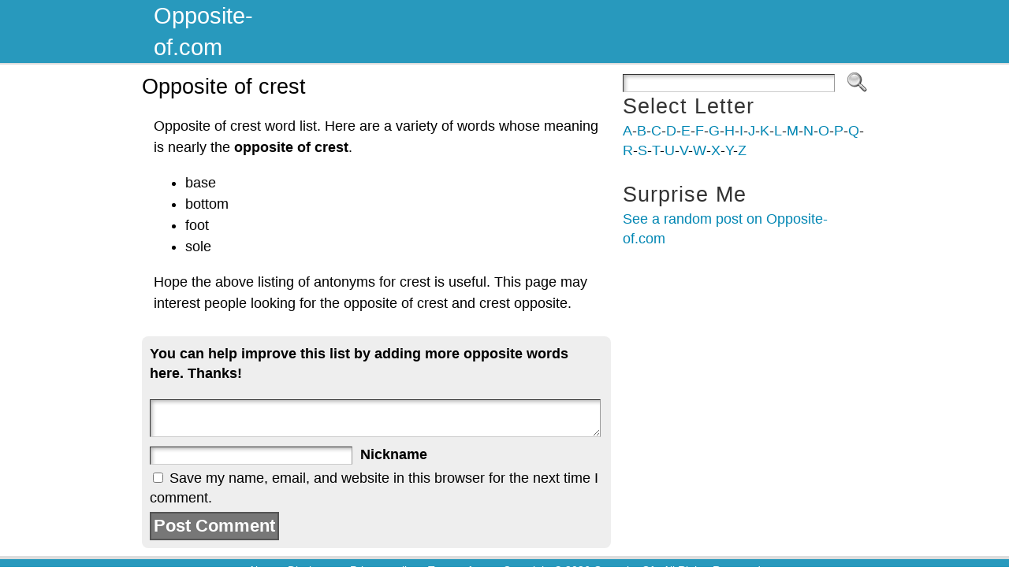

--- FILE ---
content_type: text/html; charset=UTF-8
request_url: http://opposite-of.com/crest/
body_size: 22067
content:
<!DOCTYPE html>
<html xmlns="http://www.w3.org/1999/xhtml" dir="ltr" lang="en-US" prefix="og: https://ogp.me/ns#">
<head>
<meta http-equiv="Content-Type" content="text/html; charset=UTF-8" />

<link rel="shortcut icon" href="http://opposite-of.com/wp-content/ata-images/new-favicon.ico" />
<link rel="profile" href="http://gmpg.org/xfn/11" />
<link rel="pingback" href="http://opposite-of.com/xmlrpc.php" />
	<style>img:is([sizes="auto" i], [sizes^="auto," i]) { contain-intrinsic-size: 3000px 1500px }</style>
	
		<!-- All in One SEO 4.8.1.1 - aioseo.com -->
		<title>Opposite of crest | Opposite Of</title>
	<meta name="robots" content="max-image-preview:large" />
	<link rel="canonical" href="http://opposite-of.com/crest/" />
	<meta name="generator" content="All in One SEO (AIOSEO) 4.8.1.1" />
		<meta property="og:locale" content="en_US" />
		<meta property="og:site_name" content="Opposite Of |" />
		<meta property="og:type" content="article" />
		<meta property="og:title" content="Opposite of crest | Opposite Of" />
		<meta property="og:url" content="http://opposite-of.com/crest/" />
		<meta property="article:published_time" content="2019-10-12T17:23:10+00:00" />
		<meta property="article:modified_time" content="2019-10-12T17:23:10+00:00" />
		<meta name="twitter:card" content="summary_large_image" />
		<meta name="twitter:title" content="Opposite of crest | Opposite Of" />
		<script type="application/ld+json" class="aioseo-schema">
			{"@context":"https:\/\/schema.org","@graph":[{"@type":"Article","@id":"http:\/\/opposite-of.com\/crest\/#article","name":"Opposite of crest | Opposite Of","headline":"Opposite of crest","author":{"@id":"http:\/\/opposite-of.com\/author\/#author"},"publisher":{"@id":"http:\/\/opposite-of.com\/#organization"},"datePublished":"2019-10-12T17:23:10+00:00","dateModified":"2019-10-12T17:23:10+00:00","inLanguage":"en-US","mainEntityOfPage":{"@id":"http:\/\/opposite-of.com\/crest\/#webpage"},"isPartOf":{"@id":"http:\/\/opposite-of.com\/crest\/#webpage"},"articleSection":"C, antonyms for crest, crest, crest opposite, opposite of crest"},{"@type":"BreadcrumbList","@id":"http:\/\/opposite-of.com\/crest\/#breadcrumblist","itemListElement":[{"@type":"ListItem","@id":"http:\/\/opposite-of.com\/#listItem","position":1,"name":"Home","item":"http:\/\/opposite-of.com\/","nextItem":{"@type":"ListItem","@id":"http:\/\/opposite-of.com\/crest\/#listItem","name":"Opposite of crest"}},{"@type":"ListItem","@id":"http:\/\/opposite-of.com\/crest\/#listItem","position":2,"name":"Opposite of crest","previousItem":{"@type":"ListItem","@id":"http:\/\/opposite-of.com\/#listItem","name":"Home"}}]},{"@type":"Organization","@id":"http:\/\/opposite-of.com\/#organization","name":"Opposite Of","url":"http:\/\/opposite-of.com\/"},{"@type":"WebPage","@id":"http:\/\/opposite-of.com\/crest\/#webpage","url":"http:\/\/opposite-of.com\/crest\/","name":"Opposite of crest | Opposite Of","inLanguage":"en-US","isPartOf":{"@id":"http:\/\/opposite-of.com\/#website"},"breadcrumb":{"@id":"http:\/\/opposite-of.com\/crest\/#breadcrumblist"},"author":{"@id":"http:\/\/opposite-of.com\/author\/#author"},"creator":{"@id":"http:\/\/opposite-of.com\/author\/#author"},"datePublished":"2019-10-12T17:23:10+00:00","dateModified":"2019-10-12T17:23:10+00:00"},{"@type":"WebSite","@id":"http:\/\/opposite-of.com\/#website","url":"http:\/\/opposite-of.com\/","name":"Opposite Of","inLanguage":"en-US","publisher":{"@id":"http:\/\/opposite-of.com\/#organization"}}]}
		</script>
		<!-- All in One SEO -->

<link rel="alternate" type="application/rss+xml" title="Opposite Of &raquo; Feed" href="http://opposite-of.com/feed/" />
<link rel="alternate" type="application/rss+xml" title="Opposite Of &raquo; Comments Feed" href="http://opposite-of.com/comments/feed/" />
<link rel="alternate" type="application/rss+xml" title="Opposite Of &raquo; Opposite of crest Comments Feed" href="http://opposite-of.com/crest/feed/" />
<script type="text/javascript">
/* <![CDATA[ */
window._wpemojiSettings = {"baseUrl":"https:\/\/s.w.org\/images\/core\/emoji\/16.0.1\/72x72\/","ext":".png","svgUrl":"https:\/\/s.w.org\/images\/core\/emoji\/16.0.1\/svg\/","svgExt":".svg","source":{"concatemoji":"http:\/\/opposite-of.com\/wp-includes\/js\/wp-emoji-release.min.js?ver=6.8.3"}};
/*! This file is auto-generated */
!function(s,n){var o,i,e;function c(e){try{var t={supportTests:e,timestamp:(new Date).valueOf()};sessionStorage.setItem(o,JSON.stringify(t))}catch(e){}}function p(e,t,n){e.clearRect(0,0,e.canvas.width,e.canvas.height),e.fillText(t,0,0);var t=new Uint32Array(e.getImageData(0,0,e.canvas.width,e.canvas.height).data),a=(e.clearRect(0,0,e.canvas.width,e.canvas.height),e.fillText(n,0,0),new Uint32Array(e.getImageData(0,0,e.canvas.width,e.canvas.height).data));return t.every(function(e,t){return e===a[t]})}function u(e,t){e.clearRect(0,0,e.canvas.width,e.canvas.height),e.fillText(t,0,0);for(var n=e.getImageData(16,16,1,1),a=0;a<n.data.length;a++)if(0!==n.data[a])return!1;return!0}function f(e,t,n,a){switch(t){case"flag":return n(e,"\ud83c\udff3\ufe0f\u200d\u26a7\ufe0f","\ud83c\udff3\ufe0f\u200b\u26a7\ufe0f")?!1:!n(e,"\ud83c\udde8\ud83c\uddf6","\ud83c\udde8\u200b\ud83c\uddf6")&&!n(e,"\ud83c\udff4\udb40\udc67\udb40\udc62\udb40\udc65\udb40\udc6e\udb40\udc67\udb40\udc7f","\ud83c\udff4\u200b\udb40\udc67\u200b\udb40\udc62\u200b\udb40\udc65\u200b\udb40\udc6e\u200b\udb40\udc67\u200b\udb40\udc7f");case"emoji":return!a(e,"\ud83e\udedf")}return!1}function g(e,t,n,a){var r="undefined"!=typeof WorkerGlobalScope&&self instanceof WorkerGlobalScope?new OffscreenCanvas(300,150):s.createElement("canvas"),o=r.getContext("2d",{willReadFrequently:!0}),i=(o.textBaseline="top",o.font="600 32px Arial",{});return e.forEach(function(e){i[e]=t(o,e,n,a)}),i}function t(e){var t=s.createElement("script");t.src=e,t.defer=!0,s.head.appendChild(t)}"undefined"!=typeof Promise&&(o="wpEmojiSettingsSupports",i=["flag","emoji"],n.supports={everything:!0,everythingExceptFlag:!0},e=new Promise(function(e){s.addEventListener("DOMContentLoaded",e,{once:!0})}),new Promise(function(t){var n=function(){try{var e=JSON.parse(sessionStorage.getItem(o));if("object"==typeof e&&"number"==typeof e.timestamp&&(new Date).valueOf()<e.timestamp+604800&&"object"==typeof e.supportTests)return e.supportTests}catch(e){}return null}();if(!n){if("undefined"!=typeof Worker&&"undefined"!=typeof OffscreenCanvas&&"undefined"!=typeof URL&&URL.createObjectURL&&"undefined"!=typeof Blob)try{var e="postMessage("+g.toString()+"("+[JSON.stringify(i),f.toString(),p.toString(),u.toString()].join(",")+"));",a=new Blob([e],{type:"text/javascript"}),r=new Worker(URL.createObjectURL(a),{name:"wpTestEmojiSupports"});return void(r.onmessage=function(e){c(n=e.data),r.terminate(),t(n)})}catch(e){}c(n=g(i,f,p,u))}t(n)}).then(function(e){for(var t in e)n.supports[t]=e[t],n.supports.everything=n.supports.everything&&n.supports[t],"flag"!==t&&(n.supports.everythingExceptFlag=n.supports.everythingExceptFlag&&n.supports[t]);n.supports.everythingExceptFlag=n.supports.everythingExceptFlag&&!n.supports.flag,n.DOMReady=!1,n.readyCallback=function(){n.DOMReady=!0}}).then(function(){return e}).then(function(){var e;n.supports.everything||(n.readyCallback(),(e=n.source||{}).concatemoji?t(e.concatemoji):e.wpemoji&&e.twemoji&&(t(e.twemoji),t(e.wpemoji)))}))}((window,document),window._wpemojiSettings);
/* ]]> */
</script>
<style id='wp-emoji-styles-inline-css' type='text/css'>

	img.wp-smiley, img.emoji {
		display: inline !important;
		border: none !important;
		box-shadow: none !important;
		height: 1em !important;
		width: 1em !important;
		margin: 0 0.07em !important;
		vertical-align: -0.1em !important;
		background: none !important;
		padding: 0 !important;
	}
</style>
<link rel='stylesheet' id='wp-block-library-css' href='http://opposite-of.com/wp-includes/css/dist/block-library/style.min.css?ver=6.8.3' type='text/css' media='all' />
<style id='classic-theme-styles-inline-css' type='text/css'>
/*! This file is auto-generated */
.wp-block-button__link{color:#fff;background-color:#32373c;border-radius:9999px;box-shadow:none;text-decoration:none;padding:calc(.667em + 2px) calc(1.333em + 2px);font-size:1.125em}.wp-block-file__button{background:#32373c;color:#fff;text-decoration:none}
</style>
<style id='global-styles-inline-css' type='text/css'>
:root{--wp--preset--aspect-ratio--square: 1;--wp--preset--aspect-ratio--4-3: 4/3;--wp--preset--aspect-ratio--3-4: 3/4;--wp--preset--aspect-ratio--3-2: 3/2;--wp--preset--aspect-ratio--2-3: 2/3;--wp--preset--aspect-ratio--16-9: 16/9;--wp--preset--aspect-ratio--9-16: 9/16;--wp--preset--color--black: #000000;--wp--preset--color--cyan-bluish-gray: #abb8c3;--wp--preset--color--white: #ffffff;--wp--preset--color--pale-pink: #f78da7;--wp--preset--color--vivid-red: #cf2e2e;--wp--preset--color--luminous-vivid-orange: #ff6900;--wp--preset--color--luminous-vivid-amber: #fcb900;--wp--preset--color--light-green-cyan: #7bdcb5;--wp--preset--color--vivid-green-cyan: #00d084;--wp--preset--color--pale-cyan-blue: #8ed1fc;--wp--preset--color--vivid-cyan-blue: #0693e3;--wp--preset--color--vivid-purple: #9b51e0;--wp--preset--gradient--vivid-cyan-blue-to-vivid-purple: linear-gradient(135deg,rgba(6,147,227,1) 0%,rgb(155,81,224) 100%);--wp--preset--gradient--light-green-cyan-to-vivid-green-cyan: linear-gradient(135deg,rgb(122,220,180) 0%,rgb(0,208,130) 100%);--wp--preset--gradient--luminous-vivid-amber-to-luminous-vivid-orange: linear-gradient(135deg,rgba(252,185,0,1) 0%,rgba(255,105,0,1) 100%);--wp--preset--gradient--luminous-vivid-orange-to-vivid-red: linear-gradient(135deg,rgba(255,105,0,1) 0%,rgb(207,46,46) 100%);--wp--preset--gradient--very-light-gray-to-cyan-bluish-gray: linear-gradient(135deg,rgb(238,238,238) 0%,rgb(169,184,195) 100%);--wp--preset--gradient--cool-to-warm-spectrum: linear-gradient(135deg,rgb(74,234,220) 0%,rgb(151,120,209) 20%,rgb(207,42,186) 40%,rgb(238,44,130) 60%,rgb(251,105,98) 80%,rgb(254,248,76) 100%);--wp--preset--gradient--blush-light-purple: linear-gradient(135deg,rgb(255,206,236) 0%,rgb(152,150,240) 100%);--wp--preset--gradient--blush-bordeaux: linear-gradient(135deg,rgb(254,205,165) 0%,rgb(254,45,45) 50%,rgb(107,0,62) 100%);--wp--preset--gradient--luminous-dusk: linear-gradient(135deg,rgb(255,203,112) 0%,rgb(199,81,192) 50%,rgb(65,88,208) 100%);--wp--preset--gradient--pale-ocean: linear-gradient(135deg,rgb(255,245,203) 0%,rgb(182,227,212) 50%,rgb(51,167,181) 100%);--wp--preset--gradient--electric-grass: linear-gradient(135deg,rgb(202,248,128) 0%,rgb(113,206,126) 100%);--wp--preset--gradient--midnight: linear-gradient(135deg,rgb(2,3,129) 0%,rgb(40,116,252) 100%);--wp--preset--font-size--small: 13px;--wp--preset--font-size--medium: 20px;--wp--preset--font-size--large: 36px;--wp--preset--font-size--x-large: 42px;--wp--preset--spacing--20: 0.44rem;--wp--preset--spacing--30: 0.67rem;--wp--preset--spacing--40: 1rem;--wp--preset--spacing--50: 1.5rem;--wp--preset--spacing--60: 2.25rem;--wp--preset--spacing--70: 3.38rem;--wp--preset--spacing--80: 5.06rem;--wp--preset--shadow--natural: 6px 6px 9px rgba(0, 0, 0, 0.2);--wp--preset--shadow--deep: 12px 12px 50px rgba(0, 0, 0, 0.4);--wp--preset--shadow--sharp: 6px 6px 0px rgba(0, 0, 0, 0.2);--wp--preset--shadow--outlined: 6px 6px 0px -3px rgba(255, 255, 255, 1), 6px 6px rgba(0, 0, 0, 1);--wp--preset--shadow--crisp: 6px 6px 0px rgba(0, 0, 0, 1);}:where(.is-layout-flex){gap: 0.5em;}:where(.is-layout-grid){gap: 0.5em;}body .is-layout-flex{display: flex;}.is-layout-flex{flex-wrap: wrap;align-items: center;}.is-layout-flex > :is(*, div){margin: 0;}body .is-layout-grid{display: grid;}.is-layout-grid > :is(*, div){margin: 0;}:where(.wp-block-columns.is-layout-flex){gap: 2em;}:where(.wp-block-columns.is-layout-grid){gap: 2em;}:where(.wp-block-post-template.is-layout-flex){gap: 1.25em;}:where(.wp-block-post-template.is-layout-grid){gap: 1.25em;}.has-black-color{color: var(--wp--preset--color--black) !important;}.has-cyan-bluish-gray-color{color: var(--wp--preset--color--cyan-bluish-gray) !important;}.has-white-color{color: var(--wp--preset--color--white) !important;}.has-pale-pink-color{color: var(--wp--preset--color--pale-pink) !important;}.has-vivid-red-color{color: var(--wp--preset--color--vivid-red) !important;}.has-luminous-vivid-orange-color{color: var(--wp--preset--color--luminous-vivid-orange) !important;}.has-luminous-vivid-amber-color{color: var(--wp--preset--color--luminous-vivid-amber) !important;}.has-light-green-cyan-color{color: var(--wp--preset--color--light-green-cyan) !important;}.has-vivid-green-cyan-color{color: var(--wp--preset--color--vivid-green-cyan) !important;}.has-pale-cyan-blue-color{color: var(--wp--preset--color--pale-cyan-blue) !important;}.has-vivid-cyan-blue-color{color: var(--wp--preset--color--vivid-cyan-blue) !important;}.has-vivid-purple-color{color: var(--wp--preset--color--vivid-purple) !important;}.has-black-background-color{background-color: var(--wp--preset--color--black) !important;}.has-cyan-bluish-gray-background-color{background-color: var(--wp--preset--color--cyan-bluish-gray) !important;}.has-white-background-color{background-color: var(--wp--preset--color--white) !important;}.has-pale-pink-background-color{background-color: var(--wp--preset--color--pale-pink) !important;}.has-vivid-red-background-color{background-color: var(--wp--preset--color--vivid-red) !important;}.has-luminous-vivid-orange-background-color{background-color: var(--wp--preset--color--luminous-vivid-orange) !important;}.has-luminous-vivid-amber-background-color{background-color: var(--wp--preset--color--luminous-vivid-amber) !important;}.has-light-green-cyan-background-color{background-color: var(--wp--preset--color--light-green-cyan) !important;}.has-vivid-green-cyan-background-color{background-color: var(--wp--preset--color--vivid-green-cyan) !important;}.has-pale-cyan-blue-background-color{background-color: var(--wp--preset--color--pale-cyan-blue) !important;}.has-vivid-cyan-blue-background-color{background-color: var(--wp--preset--color--vivid-cyan-blue) !important;}.has-vivid-purple-background-color{background-color: var(--wp--preset--color--vivid-purple) !important;}.has-black-border-color{border-color: var(--wp--preset--color--black) !important;}.has-cyan-bluish-gray-border-color{border-color: var(--wp--preset--color--cyan-bluish-gray) !important;}.has-white-border-color{border-color: var(--wp--preset--color--white) !important;}.has-pale-pink-border-color{border-color: var(--wp--preset--color--pale-pink) !important;}.has-vivid-red-border-color{border-color: var(--wp--preset--color--vivid-red) !important;}.has-luminous-vivid-orange-border-color{border-color: var(--wp--preset--color--luminous-vivid-orange) !important;}.has-luminous-vivid-amber-border-color{border-color: var(--wp--preset--color--luminous-vivid-amber) !important;}.has-light-green-cyan-border-color{border-color: var(--wp--preset--color--light-green-cyan) !important;}.has-vivid-green-cyan-border-color{border-color: var(--wp--preset--color--vivid-green-cyan) !important;}.has-pale-cyan-blue-border-color{border-color: var(--wp--preset--color--pale-cyan-blue) !important;}.has-vivid-cyan-blue-border-color{border-color: var(--wp--preset--color--vivid-cyan-blue) !important;}.has-vivid-purple-border-color{border-color: var(--wp--preset--color--vivid-purple) !important;}.has-vivid-cyan-blue-to-vivid-purple-gradient-background{background: var(--wp--preset--gradient--vivid-cyan-blue-to-vivid-purple) !important;}.has-light-green-cyan-to-vivid-green-cyan-gradient-background{background: var(--wp--preset--gradient--light-green-cyan-to-vivid-green-cyan) !important;}.has-luminous-vivid-amber-to-luminous-vivid-orange-gradient-background{background: var(--wp--preset--gradient--luminous-vivid-amber-to-luminous-vivid-orange) !important;}.has-luminous-vivid-orange-to-vivid-red-gradient-background{background: var(--wp--preset--gradient--luminous-vivid-orange-to-vivid-red) !important;}.has-very-light-gray-to-cyan-bluish-gray-gradient-background{background: var(--wp--preset--gradient--very-light-gray-to-cyan-bluish-gray) !important;}.has-cool-to-warm-spectrum-gradient-background{background: var(--wp--preset--gradient--cool-to-warm-spectrum) !important;}.has-blush-light-purple-gradient-background{background: var(--wp--preset--gradient--blush-light-purple) !important;}.has-blush-bordeaux-gradient-background{background: var(--wp--preset--gradient--blush-bordeaux) !important;}.has-luminous-dusk-gradient-background{background: var(--wp--preset--gradient--luminous-dusk) !important;}.has-pale-ocean-gradient-background{background: var(--wp--preset--gradient--pale-ocean) !important;}.has-electric-grass-gradient-background{background: var(--wp--preset--gradient--electric-grass) !important;}.has-midnight-gradient-background{background: var(--wp--preset--gradient--midnight) !important;}.has-small-font-size{font-size: var(--wp--preset--font-size--small) !important;}.has-medium-font-size{font-size: var(--wp--preset--font-size--medium) !important;}.has-large-font-size{font-size: var(--wp--preset--font-size--large) !important;}.has-x-large-font-size{font-size: var(--wp--preset--font-size--x-large) !important;}
:where(.wp-block-post-template.is-layout-flex){gap: 1.25em;}:where(.wp-block-post-template.is-layout-grid){gap: 1.25em;}
:where(.wp-block-columns.is-layout-flex){gap: 2em;}:where(.wp-block-columns.is-layout-grid){gap: 2em;}
:root :where(.wp-block-pullquote){font-size: 1.5em;line-height: 1.6;}
</style>
<style id='responsive-menu-inline-css' type='text/css'>
/** This file is major component of this plugin so please don't try to edit here. */
#rmp_menu_trigger-17063 {
  width: 36px;
  height: 36px;
  position: fixed;
  top: 7px;
  border-radius: 5px;
  display: none;
  text-decoration: none;
  left: 1%;
  background: #aaaaaa;
  transition: transform 0.5s, background-color 0.5s;
}
#rmp_menu_trigger-17063:hover, #rmp_menu_trigger-17063:focus {
  background: #aaaaaa;
  text-decoration: unset;
}
#rmp_menu_trigger-17063.is-active {
  background: #000000;
}
#rmp_menu_trigger-17063 .rmp-trigger-box {
  width: 25px;
  color: #ffffff;
}
#rmp_menu_trigger-17063 .rmp-trigger-icon-active, #rmp_menu_trigger-17063 .rmp-trigger-text-open {
  display: none;
}
#rmp_menu_trigger-17063.is-active .rmp-trigger-icon-active, #rmp_menu_trigger-17063.is-active .rmp-trigger-text-open {
  display: inline;
}
#rmp_menu_trigger-17063.is-active .rmp-trigger-icon-inactive, #rmp_menu_trigger-17063.is-active .rmp-trigger-text {
  display: none;
}
#rmp_menu_trigger-17063 .rmp-trigger-label {
  color: #ffffff;
  pointer-events: none;
  line-height: 13px;
  font-family: inherit;
  font-size: 14px;
  display: inline;
  text-transform: inherit;
}
#rmp_menu_trigger-17063 .rmp-trigger-label.rmp-trigger-label-top {
  display: block;
  margin-bottom: 12px;
}
#rmp_menu_trigger-17063 .rmp-trigger-label.rmp-trigger-label-bottom {
  display: block;
  margin-top: 12px;
}
#rmp_menu_trigger-17063 .responsive-menu-pro-inner {
  display: block;
}
#rmp_menu_trigger-17063 .rmp-trigger-icon-inactive .rmp-font-icon {
  color: #ffffff;
}
#rmp_menu_trigger-17063 .responsive-menu-pro-inner, #rmp_menu_trigger-17063 .responsive-menu-pro-inner::before, #rmp_menu_trigger-17063 .responsive-menu-pro-inner::after {
  width: 25px;
  height: 3px;
  background-color: #ffffff;
  border-radius: 4px;
  position: absolute;
}
#rmp_menu_trigger-17063 .rmp-trigger-icon-active .rmp-font-icon {
  color: #ffffff;
}
#rmp_menu_trigger-17063.is-active .responsive-menu-pro-inner, #rmp_menu_trigger-17063.is-active .responsive-menu-pro-inner::before, #rmp_menu_trigger-17063.is-active .responsive-menu-pro-inner::after {
  background-color: #ffffff;
}
#rmp_menu_trigger-17063:hover .rmp-trigger-icon-inactive .rmp-font-icon {
  color: #ffffff;
}
#rmp_menu_trigger-17063:not(.is-active):hover .responsive-menu-pro-inner, #rmp_menu_trigger-17063:not(.is-active):hover .responsive-menu-pro-inner::before, #rmp_menu_trigger-17063:not(.is-active):hover .responsive-menu-pro-inner::after {
  background-color: #ffffff;
}
#rmp_menu_trigger-17063 .responsive-menu-pro-inner::before {
  top: 10px;
}
#rmp_menu_trigger-17063 .responsive-menu-pro-inner::after {
  bottom: 10px;
}
#rmp_menu_trigger-17063.is-active .responsive-menu-pro-inner::after {
  bottom: 0;
}
/* Hamburger menu styling */
@media screen and (max-width: 800px) {
  /** Menu Title Style */
  /** Menu Additional Content Style */
  #rmp_menu_trigger-17063 {
    display: block;
  }
  #rmp-container-17063 {
    position: fixed;
    top: 0;
    margin: 0;
    transition: transform 0.5s;
    overflow: auto;
    display: block;
    width: 18%;
    background-color: #2899bd;
    background-image: url("");
    height: 100%;
    left: 0;
    padding-top: 0px;
    padding-left: 0px;
    padding-bottom: 0px;
    padding-right: 0px;
  }
  #rmp-menu-wrap-17063 {
    padding-top: 0px;
    padding-left: 0px;
    padding-bottom: 0px;
    padding-right: 0px;
    background-color: #2899bd;
  }
  #rmp-menu-wrap-17063 .rmp-menu, #rmp-menu-wrap-17063 .rmp-submenu {
    width: 100%;
    box-sizing: border-box;
    margin: 0;
    padding: 0;
  }
  #rmp-menu-wrap-17063 .rmp-submenu-depth-1 .rmp-menu-item-link {
    padding-left: 10%;
  }
  #rmp-menu-wrap-17063 .rmp-submenu-depth-2 .rmp-menu-item-link {
    padding-left: 15%;
  }
  #rmp-menu-wrap-17063 .rmp-submenu-depth-3 .rmp-menu-item-link {
    padding-left: 20%;
  }
  #rmp-menu-wrap-17063 .rmp-submenu-depth-4 .rmp-menu-item-link {
    padding-left: 25%;
  }
  #rmp-menu-wrap-17063 .rmp-submenu.rmp-submenu-open {
    display: block;
  }
  #rmp-menu-wrap-17063 .rmp-menu-item {
    width: 100%;
    list-style: none;
    margin: 0;
  }
  #rmp-menu-wrap-17063 .rmp-menu-item-link {
    height: 40px;
    line-height: 40px;
    font-size: 28px;
    border-bottom: 1px solid #212121;
    font-family: inherit;
    color: #ffffff;
    text-align: right;
    background-color: #2899bd;
    font-weight: normal;
    letter-spacing: 0px;
    display: block;
    box-sizing: border-box;
    width: 100%;
    text-decoration: none;
    position: relative;
    overflow: hidden;
    transition: background-color 0.5s, border-color 0.5s, 0.5s;
    padding: 0 5%;
    padding-left: 50px;
  }
  #rmp-menu-wrap-17063 .rmp-menu-item-link:after, #rmp-menu-wrap-17063 .rmp-menu-item-link:before {
    display: none;
  }
  #rmp-menu-wrap-17063 .rmp-menu-item-link:hover, #rmp-menu-wrap-17063 .rmp-menu-item-link:focus {
    color: #ffffff;
    border-color: #212121;
    background-color: #2899bd;
  }
  #rmp-menu-wrap-17063 .rmp-menu-item-link:focus {
    outline: none;
    border-color: unset;
    box-shadow: unset;
  }
  #rmp-menu-wrap-17063 .rmp-menu-item-link .rmp-font-icon {
    height: 40px;
    line-height: 40px;
    margin-right: 10px;
    font-size: 28px;
  }
  #rmp-menu-wrap-17063 .rmp-menu-current-item .rmp-menu-item-link {
    color: #ffffff;
    border-color: #212121;
    background-color: #2899bd;
  }
  #rmp-menu-wrap-17063 .rmp-menu-current-item .rmp-menu-item-link:hover, #rmp-menu-wrap-17063 .rmp-menu-current-item .rmp-menu-item-link:focus {
    color: #ffffff;
    border-color: #3f3f3f;
    background-color: #2899bd;
  }
  #rmp-menu-wrap-17063 .rmp-menu-subarrow {
    position: absolute;
    top: 0;
    bottom: 0;
    text-align: center;
    overflow: hidden;
    background-size: cover;
    overflow: hidden;
    left: 0;
    border-right-style: solid;
    border-right-color: #212121;
    border-right-width: 1px;
    height: 39px;
    width: 40px;
    color: #ffffff;
    background-color: #212121;
  }
  #rmp-menu-wrap-17063 .rmp-menu-subarrow svg {
    fill: #ffffff;
  }
  #rmp-menu-wrap-17063 .rmp-menu-subarrow:hover {
    color: #ffffff;
    border-color: #3f3f3f;
    background-color: #3f3f3f;
  }
  #rmp-menu-wrap-17063 .rmp-menu-subarrow:hover svg {
    fill: #ffffff;
  }
  #rmp-menu-wrap-17063 .rmp-menu-subarrow .rmp-font-icon {
    margin-right: unset;
  }
  #rmp-menu-wrap-17063 .rmp-menu-subarrow * {
    vertical-align: middle;
    line-height: 39px;
  }
  #rmp-menu-wrap-17063 .rmp-menu-subarrow-active {
    display: block;
    background-size: cover;
    color: #ffffff;
    border-color: #212121;
    background-color: #212121;
  }
  #rmp-menu-wrap-17063 .rmp-menu-subarrow-active svg {
    fill: #ffffff;
  }
  #rmp-menu-wrap-17063 .rmp-menu-subarrow-active:hover {
    color: #ffffff;
    border-color: #3f3f3f;
    background-color: #3f3f3f;
  }
  #rmp-menu-wrap-17063 .rmp-menu-subarrow-active:hover svg {
    fill: #ffffff;
  }
  #rmp-menu-wrap-17063 .rmp-submenu {
    display: none;
  }
  #rmp-menu-wrap-17063 .rmp-submenu .rmp-menu-item-link {
    height: 40px;
    line-height: 40px;
    letter-spacing: 0px;
    font-size: 13px;
    border-bottom: 1px solid #212121;
    font-family: inherit;
    font-weight: normal;
    color: #ffffff;
    text-align: left;
    background-color: #212121;
  }
  #rmp-menu-wrap-17063 .rmp-submenu .rmp-menu-item-link:hover, #rmp-menu-wrap-17063 .rmp-submenu .rmp-menu-item-link:focus {
    color: #ffffff;
    border-color: #212121;
    background-color: #3f3f3f;
  }
  #rmp-menu-wrap-17063 .rmp-submenu .rmp-menu-current-item .rmp-menu-item-link {
    color: #ffffff;
    border-color: #212121;
    background-color: #212121;
  }
  #rmp-menu-wrap-17063 .rmp-submenu .rmp-menu-current-item .rmp-menu-item-link:hover, #rmp-menu-wrap-17063 .rmp-submenu .rmp-menu-current-item .rmp-menu-item-link:focus {
    color: #ffffff;
    border-color: #3f3f3f;
    background-color: #3f3f3f;
  }
  #rmp-menu-wrap-17063 .rmp-submenu .rmp-menu-subarrow {
    right: 0;
    border-right: unset;
    border-left-style: solid;
    border-left-color: #212121;
    border-left-width: 1px;
    height: 39px;
    line-height: 39px;
    width: 40px;
    color: #ffffff;
    background-color: #212121;
  }
  #rmp-menu-wrap-17063 .rmp-submenu .rmp-menu-subarrow:hover {
    color: #ffffff;
    border-color: #3f3f3f;
    background-color: #3f3f3f;
  }
  #rmp-menu-wrap-17063 .rmp-submenu .rmp-menu-subarrow-active {
    color: #ffffff;
    border-color: #212121;
    background-color: #212121;
  }
  #rmp-menu-wrap-17063 .rmp-submenu .rmp-menu-subarrow-active:hover {
    color: #ffffff;
    border-color: #3f3f3f;
    background-color: #3f3f3f;
  }
  #rmp-menu-wrap-17063 .rmp-menu-item-description {
    margin: 0;
    padding: 5px 5%;
    opacity: 0.8;
    color: #ffffff;
  }
  #rmp-search-box-17063 {
    display: block;
    padding-top: 0px;
    padding-left: 5%;
    padding-bottom: 0px;
    padding-right: 5%;
  }
  #rmp-search-box-17063 .rmp-search-form {
    margin: 0;
  }
  #rmp-search-box-17063 .rmp-search-box {
    background: #ffffff;
    border: 1px solid #dadada;
    color: #000000;
    width: 100%;
    padding: 0 5%;
    border-radius: 30px;
    height: 45px;
    -webkit-appearance: none;
  }
  #rmp-search-box-17063 .rmp-search-box::placeholder {
    color: #c7c7cd;
  }
  #rmp-search-box-17063 .rmp-search-box:focus {
    background-color: #ffffff;
    outline: 2px solid #dadada;
    color: #000000;
  }
  #rmp-menu-title-17063 {
    background-color: #212121;
    color: #ffffff;
    text-align: left;
    font-size: 16px;
    padding-top: 10%;
    padding-left: 5%;
    padding-bottom: 0%;
    padding-right: 5%;
    font-weight: 400;
    transition: background-color 0.5s, border-color 0.5s, color 0.5s;
  }
  #rmp-menu-title-17063:hover {
    background-color: #212121;
    color: #ffffff;
  }
  #rmp-menu-title-17063 > .rmp-menu-title-link {
    color: #ffffff;
    width: 100%;
    background-color: unset;
    text-decoration: none;
  }
  #rmp-menu-title-17063 > .rmp-menu-title-link:hover {
    color: #ffffff;
  }
  #rmp-menu-title-17063 .rmp-font-icon {
    font-size: 16px;
  }
  #rmp-menu-additional-content-17063 {
    padding-top: 0px;
    padding-left: 5%;
    padding-bottom: 0px;
    padding-right: 5%;
    color: #ffffff;
    text-align: center;
    font-size: 16px;
  }
}
/**
This file contents common styling of menus.
*/
.rmp-container {
  display: none;
  visibility: visible;
  padding: 0px 0px 0px 0px;
  z-index: 99998;
  transition: all 0.3s;
  /** Scrolling bar in menu setting box **/
}
.rmp-container.rmp-fade-top, .rmp-container.rmp-fade-left, .rmp-container.rmp-fade-right, .rmp-container.rmp-fade-bottom {
  display: none;
}
.rmp-container.rmp-slide-left, .rmp-container.rmp-push-left {
  transform: translateX(-100%);
  -ms-transform: translateX(-100%);
  -webkit-transform: translateX(-100%);
  -moz-transform: translateX(-100%);
}
.rmp-container.rmp-slide-left.rmp-menu-open, .rmp-container.rmp-push-left.rmp-menu-open {
  transform: translateX(0);
  -ms-transform: translateX(0);
  -webkit-transform: translateX(0);
  -moz-transform: translateX(0);
}
.rmp-container.rmp-slide-right, .rmp-container.rmp-push-right {
  transform: translateX(100%);
  -ms-transform: translateX(100%);
  -webkit-transform: translateX(100%);
  -moz-transform: translateX(100%);
}
.rmp-container.rmp-slide-right.rmp-menu-open, .rmp-container.rmp-push-right.rmp-menu-open {
  transform: translateX(0);
  -ms-transform: translateX(0);
  -webkit-transform: translateX(0);
  -moz-transform: translateX(0);
}
.rmp-container.rmp-slide-top, .rmp-container.rmp-push-top {
  transform: translateY(-100%);
  -ms-transform: translateY(-100%);
  -webkit-transform: translateY(-100%);
  -moz-transform: translateY(-100%);
}
.rmp-container.rmp-slide-top.rmp-menu-open, .rmp-container.rmp-push-top.rmp-menu-open {
  transform: translateY(0);
  -ms-transform: translateY(0);
  -webkit-transform: translateY(0);
  -moz-transform: translateY(0);
}
.rmp-container.rmp-slide-bottom, .rmp-container.rmp-push-bottom {
  transform: translateY(100%);
  -ms-transform: translateY(100%);
  -webkit-transform: translateY(100%);
  -moz-transform: translateY(100%);
}
.rmp-container.rmp-slide-bottom.rmp-menu-open, .rmp-container.rmp-push-bottom.rmp-menu-open {
  transform: translateX(0);
  -ms-transform: translateX(0);
  -webkit-transform: translateX(0);
  -moz-transform: translateX(0);
}
.rmp-container::-webkit-scrollbar {
  width: 0px;
}
.rmp-container ::-webkit-scrollbar-track {
  box-shadow: inset 0 0 5px transparent;
}
.rmp-container ::-webkit-scrollbar-thumb {
  background: transparent;
}
.rmp-container ::-webkit-scrollbar-thumb:hover {
  background: transparent;
}
.rmp-container .rmp-menu-wrap .rmp-menu {
  transition: none;
  border-radius: 0;
  box-shadow: none;
  background: none;
  border: 0;
  bottom: auto;
  box-sizing: border-box;
  clip: auto;
  color: #666;
  display: block;
  float: none;
  font-family: inherit;
  font-size: 14px;
  height: auto;
  left: auto;
  line-height: 1.7;
  list-style-type: none;
  margin: 0;
  min-height: auto;
  max-height: none;
  opacity: 1;
  outline: none;
  overflow: visible;
  padding: 0;
  position: relative;
  pointer-events: auto;
  right: auto;
  text-align: left;
  text-decoration: none;
  text-indent: 0;
  text-transform: none;
  transform: none;
  top: auto;
  visibility: inherit;
  width: auto;
  word-wrap: break-word;
  white-space: normal;
}
.rmp-container .rmp-menu-additional-content {
  display: block;
  word-break: break-word;
}
.rmp-container .rmp-menu-title {
  display: flex;
  flex-direction: column;
}
.rmp-container .rmp-menu-title .rmp-menu-title-image {
  max-width: 100%;
  margin-bottom: 15px;
  display: block;
  margin: auto;
  margin-bottom: 15px;
}
button.rmp_menu_trigger {
  z-index: 999999;
  overflow: hidden;
  outline: none;
  border: 0;
  display: none;
  margin: 0;
  transition: transform 0.5s, background-color 0.5s;
  padding: 0;
}
button.rmp_menu_trigger .responsive-menu-pro-inner::before, button.rmp_menu_trigger .responsive-menu-pro-inner::after {
  content: "";
  display: block;
}
button.rmp_menu_trigger .responsive-menu-pro-inner::before {
  top: 10px;
}
button.rmp_menu_trigger .responsive-menu-pro-inner::after {
  bottom: 10px;
}
button.rmp_menu_trigger .rmp-trigger-box {
  width: 40px;
  display: inline-block;
  position: relative;
  pointer-events: none;
  vertical-align: super;
}
.admin-bar .rmp-container, .admin-bar .rmp_menu_trigger {
  margin-top: 32px !important;
}
@media screen and (max-width: 782px) {
  .admin-bar .rmp-container, .admin-bar .rmp_menu_trigger {
    margin-top: 46px !important;
  }
}
/*  Menu Trigger Boring Animation */
.rmp-menu-trigger-boring .responsive-menu-pro-inner {
  transition-property: none;
}
.rmp-menu-trigger-boring .responsive-menu-pro-inner::after, .rmp-menu-trigger-boring .responsive-menu-pro-inner::before {
  transition-property: none;
}
.rmp-menu-trigger-boring.is-active .responsive-menu-pro-inner {
  transform: rotate(45deg);
}
.rmp-menu-trigger-boring.is-active .responsive-menu-pro-inner:before {
  top: 0;
  opacity: 0;
}
.rmp-menu-trigger-boring.is-active .responsive-menu-pro-inner:after {
  bottom: 0;
  transform: rotate(-90deg);
}

</style>
<link rel='stylesheet' id='dashicons-css' href='http://opposite-of.com/wp-includes/css/dashicons.min.css?ver=6.8.3' type='text/css' media='all' />
<link rel='stylesheet' id='wp-pagenavi-css' href='http://opposite-of.com/wp-content/plugins/wp-pagenavi/pagenavi-css.css?ver=2.70' type='text/css' media='all' />
<script type="text/javascript" src="http://opposite-of.com/wp-includes/js/jquery/jquery.min.js?ver=3.7.1" id="jquery-core-js"></script>
<script type="text/javascript" src="http://opposite-of.com/wp-includes/js/jquery/jquery-migrate.min.js?ver=3.4.1" id="jquery-migrate-js"></script>
<script type="text/javascript" id="rmp_menu_scripts-js-extra">
/* <![CDATA[ */
var rmp_menu = {"ajaxURL":"http:\/\/opposite-of.com\/wp-admin\/admin-ajax.php","wp_nonce":"052b39650d","menu":[{"menu_theme":null,"theme_type":"default","theme_location_menu":"","submenu_submenu_arrow_width":"40","submenu_submenu_arrow_width_unit":"px","submenu_submenu_arrow_height":"39","submenu_submenu_arrow_height_unit":"px","submenu_arrow_position":"right","submenu_sub_arrow_background_colour":"#212121","submenu_sub_arrow_background_hover_colour":"#3f3f3f","submenu_sub_arrow_background_colour_active":"#212121","submenu_sub_arrow_background_hover_colour_active":"#3f3f3f","submenu_sub_arrow_border_width":"1","submenu_sub_arrow_border_width_unit":"px","submenu_sub_arrow_border_colour":"#212121","submenu_sub_arrow_border_hover_colour":"#3f3f3f","submenu_sub_arrow_border_colour_active":"#212121","submenu_sub_arrow_border_hover_colour_active":"#3f3f3f","submenu_sub_arrow_shape_colour":"#ffffff","submenu_sub_arrow_shape_hover_colour":"#ffffff","submenu_sub_arrow_shape_colour_active":"#ffffff","submenu_sub_arrow_shape_hover_colour_active":"#ffffff","use_header_bar":"off","header_bar_items_order":"{\"logo\":\"on\",\"title\":\"on\",\"search\":\"on\",\"html content\":\"on\"}","header_bar_title":"","header_bar_html_content":"","header_bar_logo":"","header_bar_logo_link":"","header_bar_logo_width":"","header_bar_logo_width_unit":"%","header_bar_logo_height":"","header_bar_logo_height_unit":"px","header_bar_height":"80","header_bar_height_unit":"px","header_bar_padding":{"top":"0px","right":"5%","bottom":"0px","left":"5%"},"header_bar_font":"","header_bar_font_size":"14","header_bar_font_size_unit":"px","header_bar_text_color":"#ffffff","header_bar_background_color":"#ffffff","header_bar_breakpoint":"800","header_bar_position_type":"fixed","header_bar_adjust_page":null,"header_bar_scroll_enable":"off","header_bar_scroll_background_color":"#36bdf6","mobile_breakpoint":"600","tablet_breakpoint":"800","transition_speed":"0.5","sub_menu_speed":"0.2","show_menu_on_page_load":"","menu_disable_scrolling":"off","menu_overlay":"off","menu_overlay_colour":"rgba(0, 0, 0, 0.7)","desktop_menu_width":"","desktop_menu_width_unit":"%","desktop_menu_positioning":"fixed","desktop_menu_side":"","desktop_menu_to_hide":"","use_current_theme_location":"off","mega_menu":{"225":"off","227":"off","229":"off","228":"off","226":"off"},"desktop_submenu_open_animation":"fade","desktop_submenu_open_animation_speed":"100ms","desktop_submenu_open_on_click":"","desktop_menu_hide_and_show":"","menu_name":"Default Menu","menu_to_use":"lettercategories","different_menu_for_mobile":"off","menu_to_use_in_mobile":"main-menu","use_mobile_menu":"on","use_tablet_menu":"on","use_desktop_menu":"","menu_display_on":"all-pages","menu_to_hide":"","submenu_descriptions_on":"","custom_walker":"","menu_background_colour":"#2899bd","menu_depth":"5","smooth_scroll_on":"off","smooth_scroll_speed":"500","menu_font_icons":[],"menu_links_height":"40","menu_links_height_unit":"px","menu_links_line_height":"40","menu_links_line_height_unit":"px","menu_depth_0":"5","menu_depth_0_unit":"%","menu_font_size":"28","menu_font_size_unit":"px","menu_font":"","menu_font_weight":"normal","menu_text_alignment":"right","menu_text_letter_spacing":"","menu_word_wrap":"off","menu_link_colour":"#ffffff","menu_link_hover_colour":"#ffffff","menu_current_link_colour":"#ffffff","menu_current_link_hover_colour":"#ffffff","menu_item_background_colour":"#2899bd","menu_item_background_hover_colour":"#2899bd","menu_current_item_background_colour":"#2899bd","menu_current_item_background_hover_colour":"#2899bd","menu_border_width":"1","menu_border_width_unit":"px","menu_item_border_colour":"#212121","menu_item_border_colour_hover":"#212121","menu_current_item_border_colour":"#212121","menu_current_item_border_hover_colour":"#3f3f3f","submenu_links_height":"40","submenu_links_height_unit":"px","submenu_links_line_height":"40","submenu_links_line_height_unit":"px","menu_depth_side":"left","menu_depth_1":"10","menu_depth_1_unit":"%","menu_depth_2":"15","menu_depth_2_unit":"%","menu_depth_3":"20","menu_depth_3_unit":"%","menu_depth_4":"25","menu_depth_4_unit":"%","submenu_item_background_colour":"#212121","submenu_item_background_hover_colour":"#3f3f3f","submenu_current_item_background_colour":"#212121","submenu_current_item_background_hover_colour":"#3f3f3f","submenu_border_width":"1","submenu_border_width_unit":"px","submenu_item_border_colour":"#212121","submenu_item_border_colour_hover":"#212121","submenu_current_item_border_colour":"#212121","submenu_current_item_border_hover_colour":"#3f3f3f","submenu_font_size":"13","submenu_font_size_unit":"px","submenu_font":"","submenu_font_weight":"normal","submenu_text_letter_spacing":"","submenu_text_alignment":"left","submenu_link_colour":"#ffffff","submenu_link_hover_colour":"#ffffff","submenu_current_link_colour":"#ffffff","submenu_current_link_hover_colour":"#ffffff","inactive_arrow_shape":"\u25bc","active_arrow_shape":"\u25b2","inactive_arrow_font_icon":"","active_arrow_font_icon":"","inactive_arrow_image":"","active_arrow_image":"","submenu_arrow_width":"40","submenu_arrow_width_unit":"px","submenu_arrow_height":"39","submenu_arrow_height_unit":"px","arrow_position":"left","menu_sub_arrow_shape_colour":"#ffffff","menu_sub_arrow_shape_hover_colour":"#ffffff","menu_sub_arrow_shape_colour_active":"#ffffff","menu_sub_arrow_shape_hover_colour_active":"#ffffff","menu_sub_arrow_border_width":"1","menu_sub_arrow_border_width_unit":"px","menu_sub_arrow_border_colour":"#212121","menu_sub_arrow_border_hover_colour":"#3f3f3f","menu_sub_arrow_border_colour_active":"#212121","menu_sub_arrow_border_hover_colour_active":"#3f3f3f","menu_sub_arrow_background_colour":"#212121","menu_sub_arrow_background_hover_colour":"#3f3f3f","menu_sub_arrow_background_colour_active":"#212121","menu_sub_arrow_background_hover_colour_active":"#3f3f3f","fade_submenus":"off","fade_submenus_side":"left","fade_submenus_delay":"100","fade_submenus_speed":"500","use_slide_effect":"off","slide_effect_back_to_text":"Back","accordion_animation":"off","auto_expand_all_submenus":"off","auto_expand_current_submenus":"off","menu_item_click_to_trigger_submenu":"off","button_width":"36","button_width_unit":"px","button_height":"36","button_height_unit":"px","button_background_colour":"#aaaaaa","button_background_colour_hover":"#aaaaaa","button_background_colour_active":"#000000","toggle_button_border_radius":"5","button_transparent_background":"off","button_left_or_right":"left","button_position_type":"fixed","button_distance_from_side":"1","button_distance_from_side_unit":"%","button_top":"7","button_top_unit":"px","button_push_with_animation":"off","button_click_animation":"boring","button_line_margin":"5","button_line_margin_unit":"px","button_line_width":"25","button_line_width_unit":"px","button_line_height":"3","button_line_height_unit":"px","button_line_colour":"#ffffff","button_line_colour_hover":"#ffffff","button_line_colour_active":"#ffffff","button_font_icon":"","button_font_icon_when_clicked":"","button_image":"","button_image_when_clicked":"","button_title":"","button_title_open":"","button_title_position":"left","menu_container_columns":"","button_font":"","button_font_size":"14","button_font_size_unit":"px","button_title_line_height":"13","button_title_line_height_unit":"px","button_text_colour":"#ffffff","button_trigger_type_click":"on","button_trigger_type_hover":"off","button_click_trigger":"#responsive-menu-button","items_order":{"title":"","menu":"on","search":"","additional content":""},"menu_title":"","menu_title_link":"","menu_title_link_location":"_self","menu_title_image":"","menu_title_font_icon":"","menu_title_section_padding":{"top":"10%","right":"5%","bottom":"0%","left":"5%"},"menu_title_background_colour":"#212121","menu_title_background_hover_colour":"#212121","menu_title_font_size":"16","menu_title_font_size_unit":"px","menu_title_alignment":"left","menu_title_font_weight":"400","menu_title_font_family":"","menu_title_colour":"#ffffff","menu_title_hover_colour":"#ffffff","menu_title_image_width":"","menu_title_image_width_unit":"%","menu_title_image_height":"","menu_title_image_height_unit":"px","menu_additional_content":"","menu_additional_section_padding":{"left":"5%","top":"0px","right":"5%","bottom":"0px"},"menu_additional_content_font_size":"16","menu_additional_content_font_size_unit":"px","menu_additional_content_alignment":"center","menu_additional_content_colour":"#ffffff","menu_search_box_text":"Search","menu_search_box_code":"","menu_search_section_padding":{"left":"5%","top":"0px","right":"5%","bottom":"0px"},"menu_search_box_height":"45","menu_search_box_height_unit":"px","menu_search_box_border_radius":"30","menu_search_box_text_colour":"#000000","menu_search_box_background_colour":"#ffffff","menu_search_box_placeholder_colour":"#c7c7cd","menu_search_box_border_colour":"#dadada","menu_section_padding":{"top":"0px","right":"0px","bottom":"0px","left":"0px"},"menu_width":"18","menu_width_unit":"%","menu_maximum_width":"","menu_maximum_width_unit":"px","menu_minimum_width":"","menu_minimum_width_unit":"px","menu_auto_height":"off","menu_container_padding":{"top":"0px","right":"0px","bottom":"0px","left":"0px"},"menu_container_background_colour":"#2899bd","menu_background_image":"","animation_type":"slide","menu_appear_from":"left","animation_speed":"0.5","page_wrapper":"","menu_close_on_body_click":"on","menu_close_on_scroll":"off","menu_close_on_link_click":"off","enable_touch_gestures":"","active_arrow_font_icon_type":"font-awesome","active_arrow_image_alt":"","admin_theme":"dark","breakpoint":"800","button_font_icon_type":"font-awesome","button_font_icon_when_clicked_type":"font-awesome","button_image_alt":"","button_image_alt_when_clicked":"","button_trigger_type":"click","custom_css":"","desktop_menu_options":"{\"17035\":{\"type\":\"standard\",\"width\":\"auto\",\"parent_background_colour\":\"\",\"parent_background_image\":\"\"},\"17036\":{\"type\":\"standard\",\"width\":\"auto\",\"parent_background_colour\":\"\",\"parent_background_image\":\"\"},\"17037\":{\"type\":\"standard\",\"width\":\"auto\",\"parent_background_colour\":\"\",\"parent_background_image\":\"\"},\"17038\":{\"type\":\"standard\",\"width\":\"auto\",\"parent_background_colour\":\"\",\"parent_background_image\":\"\"},\"17039\":{\"type\":\"standard\",\"width\":\"auto\",\"parent_background_colour\":\"\",\"parent_background_image\":\"\"},\"17040\":{\"type\":\"standard\",\"width\":\"auto\",\"parent_background_colour\":\"\",\"parent_background_image\":\"\"},\"17041\":{\"type\":\"standard\",\"width\":\"auto\",\"parent_background_colour\":\"\",\"parent_background_image\":\"\"},\"17042\":{\"type\":\"standard\",\"width\":\"auto\",\"parent_background_colour\":\"\",\"parent_background_image\":\"\"},\"17043\":{\"type\":\"standard\",\"width\":\"auto\",\"parent_background_colour\":\"\",\"parent_background_image\":\"\"},\"17044\":{\"type\":\"standard\",\"width\":\"auto\",\"parent_background_colour\":\"\",\"parent_background_image\":\"\"},\"17045\":{\"type\":\"standard\",\"width\":\"auto\",\"parent_background_colour\":\"\",\"parent_background_image\":\"\"},\"17046\":{\"type\":\"standard\",\"width\":\"auto\",\"parent_background_colour\":\"\",\"parent_background_image\":\"\"},\"17047\":{\"type\":\"standard\",\"width\":\"auto\",\"parent_background_colour\":\"\",\"parent_background_image\":\"\"},\"17048\":{\"type\":\"standard\",\"width\":\"auto\",\"parent_background_colour\":\"\",\"parent_background_image\":\"\"},\"17049\":{\"type\":\"standard\",\"width\":\"auto\",\"parent_background_colour\":\"\",\"parent_background_image\":\"\"},\"17050\":{\"type\":\"standard\",\"width\":\"auto\",\"parent_background_colour\":\"\",\"parent_background_image\":\"\"},\"17051\":{\"type\":\"standard\",\"width\":\"auto\",\"parent_background_colour\":\"\",\"parent_background_image\":\"\"},\"17052\":{\"type\":\"standard\",\"width\":\"auto\",\"parent_background_colour\":\"\",\"parent_background_image\":\"\"},\"17053\":{\"type\":\"standard\",\"width\":\"auto\",\"parent_background_colour\":\"\",\"parent_background_image\":\"\"},\"17054\":{\"type\":\"standard\",\"width\":\"auto\",\"parent_background_colour\":\"\",\"parent_background_image\":\"\"},\"17055\":{\"type\":\"standard\",\"width\":\"auto\",\"parent_background_colour\":\"\",\"parent_background_image\":\"\"},\"17056\":{\"type\":\"standard\",\"width\":\"auto\",\"parent_background_colour\":\"\",\"parent_background_image\":\"\"},\"17057\":{\"type\":\"standard\",\"width\":\"auto\",\"parent_background_colour\":\"\",\"parent_background_image\":\"\"},\"17058\":{\"type\":\"standard\",\"width\":\"auto\",\"parent_background_colour\":\"\",\"parent_background_image\":\"\"},\"17059\":{\"type\":\"standard\",\"width\":\"auto\",\"parent_background_colour\":\"\",\"parent_background_image\":\"\"},\"17060\":{\"type\":\"standard\",\"width\":\"auto\",\"parent_background_colour\":\"\",\"parent_background_image\":\"\"}}","excluded_pages":null,"external_files":"off","header_bar_logo_alt":"","hide_on_desktop":"off","hide_on_mobile":"off","inactive_arrow_font_icon_type":"font-awesome","inactive_arrow_image_alt":"","keyboard_shortcut_close_menu":"27,37","keyboard_shortcut_open_menu":"32,39","menu_adjust_for_wp_admin_bar":"off","menu_depth_5":"30","menu_depth_5_unit":"%","menu_title_font_icon_type":"font-awesome","menu_title_image_alt":"","minify_scripts":"off","mobile_only":"off","remove_bootstrap":"","remove_fontawesome":"","scripts_in_footer":"off","shortcode":"off","single_menu_font":"","single_menu_font_size":"14","single_menu_font_size_unit":"px","single_menu_height":"80","single_menu_height_unit":"px","single_menu_item_background_colour":"#ffffff","single_menu_item_background_colour_hover":"#ffffff","single_menu_item_link_colour":"#000000","single_menu_item_link_colour_hover":"#000000","single_menu_item_submenu_background_colour":"#ffffff","single_menu_item_submenu_background_colour_hover":"#ffffff","single_menu_item_submenu_link_colour":"#000000","single_menu_item_submenu_link_colour_hover":"#000000","single_menu_line_height":"80","single_menu_line_height_unit":"px","single_menu_submenu_font":"","single_menu_submenu_font_size":"12","single_menu_submenu_font_size_unit":"px","single_menu_submenu_height":"","single_menu_submenu_height_unit":"auto","single_menu_submenu_line_height":"40","single_menu_submenu_line_height_unit":"px","menu_title_padding":{"left":"5%","top":"0px","right":"5%","bottom":"0px"},"menu_id":17063,"active_toggle_contents":"\u25b2","inactive_toggle_contents":"\u25bc"}]};
/* ]]> */
</script>
<script type="text/javascript" src="http://opposite-of.com/wp-content/plugins/responsive-menu/v4.0.0/assets/js/rmp-menu.js?ver=4.5.1" id="rmp_menu_scripts-js"></script>
<link rel="https://api.w.org/" href="http://opposite-of.com/wp-json/" /><link rel="alternate" title="JSON" type="application/json" href="http://opposite-of.com/wp-json/wp/v2/posts/6680" /><link rel="EditURI" type="application/rsd+xml" title="RSD" href="http://opposite-of.com/xmlrpc.php?rsd" />
<link rel='shortlink' href='http://opposite-of.com/?p=6680' />
<link rel="alternate" title="oEmbed (JSON)" type="application/json+oembed" href="http://opposite-of.com/wp-json/oembed/1.0/embed?url=http%3A%2F%2Fopposite-of.com%2Fcrest%2F" />
<link rel="alternate" title="oEmbed (XML)" type="text/xml+oembed" href="http://opposite-of.com/wp-json/oembed/1.0/embed?url=http%3A%2F%2Fopposite-of.com%2Fcrest%2F&#038;format=xml" />
<style type="text/css">body{text-align:center;margin:0;padding:0;font-family:verdana,arial,sans-serif;font-size:18px;line-height:1.4;color:#000000;background:#ffffff;padding-top:0px;padding-bottom:0px}a:link,a:visited,a:active{color:#0086B3;font-weight:normal;text-decoration:none;}a:hover{color:#0086B3;font-weight:normal;text-decoration:none}ul,ol,dl,p,h1,h2,h3,h4,h5,h6{margin-top:10px;margin-bottom:10px;padding-top:0;padding-bottom:0;}ul ul,ul ol,ol ul,ol ol{margin-top:0;margin-bottom:0}code,pre{font-family:"Courier New",Courier,monospace;font-size:1em}pre{overflow:auto;word-wrap:normal;padding-bottom:1.5em;overflow-y:hidden;width:99%}abbr[title],acronym[title]{border-bottom:1px dotted}hr{display:block;height:2px;border:none;margin:0.5em auto;color:#cccccc;background-color:#cccccc}table{font-size:1em;}div.post,ul.commentlist li,ol.commentlist li{word-wrap:break-word;}pre,.wp_syntax{word-wrap:normal;}div#wrapper{text-align:center;margin-left:auto;margin-right:auto;display:block;width:940px}div#container{padding:10px;background:#fff;padding-left:10px;padding-right:10px;width:auto;margin-left:auto;margin-right:auto;text-align:left;display:block}table#layout{font-size:100%;width:100%;table-layout:fixed}.colone{width:240px}.colone-inner{width:200px}.coltwo{width:100% }.colthree-inner{width:200px}.colthree{width:325px}div#header.full-width{width:100%}div#header,td#header{width:auto;padding:0}table#logoarea,table#logoarea tr,table#logoarea td{margin:0;padding:0;background:none;border:0}table#logoarea{width:100%;border-spacing:0px}img.logo{display:block;margin:0 0 0 0}td.logoarea-logo{width:1%}h1.blogtitle,h2.blogtitle{ display:block;font-smooth:always}h1.blogtitle a:link,h1.blogtitle a:visited,h1.blogtitle a:active,h2.blogtitle a:link,h2.blogtitle a:visited,h2.blogtitle a:active{ text-decoration:none;color:#FFFFFF;font-weight:bold;font-smooth:always}h1.blogtitle a:hover,h2.blogtitle a:hover{ text-decoration:none;color:#FFFFFF;font-weight:bold}p.tagline{}td.feed-icons{white-space:nowrap;}div.rss-box{height:1%;display:block;padding:10px 0 10px 10px;margin:0;width:280px}a.comments-icon{height:22px;line-height:22px;margin:0 5px 0 5px;padding-left:22px;display:block;text-decoration:none;float:right;white-space:nowrap}a.comments-icon:link,a.comments-icon:active,a.comments-icon:visited{background:transparent url(http://opposite-of.com/wp-content/themes/atahualpa-3.7.27/images/comment-gray.png) no-repeat scroll center left}a.comments-icon:hover{background:transparent url(http://opposite-of.com/wp-content/themes/atahualpa-3.7.27/images/comment.png) no-repeat scroll center left}a.posts-icon{height:22px;line-height:22px;margin:0 5px 0 0;padding-left:20px;display:block;text-decoration:none;float:right;white-space:nowrap}a.posts-icon:link,a.posts-icon:active,a.posts-icon:visited{background:transparent url(http://opposite-of.com/wp-content/themes/atahualpa-3.7.27/images/rss-gray.png) no-repeat scroll center left}a.posts-icon:hover{background:transparent url(http://opposite-of.com/wp-content/themes/atahualpa-3.7.27/images/rss.png) no-repeat scroll center left}a.email-icon{height:22px;line-height:22px;margin:0 5px 0 5px;padding-left:24px;display:block;text-decoration:none;float:right;white-space:nowrap}a.email-icon:link,a.email-icon:active,a.email-icon:visited{background:transparent url(http://opposite-of.com/wp-content/themes/atahualpa-3.7.27/images/email-gray.png) no-repeat scroll center left}a.email-icon:hover{background:transparent url(http://opposite-of.com/wp-content/themes/atahualpa-3.7.27/images/email.png) no-repeat scroll center left}td.search-box{height:1%}div.searchbox{height:35px}div.searchbox-form{margin:5px 10px 5px 10px}div.horbar1,div.horbar2{font-size:1px;clear:both;display:block;position:relative;padding:0;margin:0}div.horbar1{height:5px;background:#ffffff;border-top:dashed 1px #cccccc}div.horbar2{height:5px;background:#ffffff;border-bottom:dashed 1px #cccccc}a.divclick:link,a.divclick:visited,a.divclick:active,a.divclick:hover{width:100%;height:100%;display:block;text-decoration:none}td#left{vertical-align:top;padding-right:10px}td#left-inner{vertical-align:top;padding-right:10px}td#right{vertical-align:top;padding-left:5px}td#right-inner{vertical-align:top;padding-left:10px}td#middle{vertical-align:top;width:100%;padding:5px 10px 0px 10px}div#footer.full-width{width:100%}div#footer,td#footer{width:auto;background-color:#2899bd;border-top:solid 4px #dddddd;padding-bottom:5px;text-align:center;color:#ffffff;font-size:14px}div#footer a:link,div#footer a:visited,div#footer a:active,td#footer a:link,td#footer a:visited,td#footer a:active{text-decoration:none;color:#ffffff;font-weight:normal}div#footer a:hover,td#footer a:hover{text-decoration:none;color:#ffffff;font-weight:normal}div.widget{display:block;width:auto;font-size:18px;margin:0 0 0px 0;padding-left:10px;border-top:solid 0px #eee}div.widget-title{display:block;width:auto}div.widget-title h3,td#left h3.tw-widgettitle,td#right h3.tw-widgettitle,td#left ul.tw-nav-list,td#right ul.tw-nav-list{padding:0;margin:0;font-size:1.5em;font-weight:normal;letter-spacing:1px;color:#333;border-bottom:solid 0px #eee;padding-bottom:0px;margin-bottom:0px}div.widget ul,div.textwidget{display:block;width:auto}div.widget select{width:98%;margin-top:5px;}div.widget ul{list-style-type:none;margin:0;padding:0;width:auto}div.widget ul li{display:block;margin:2px 0 2px 0px;padding:0 0 0 0px;border-left:solid 0px #CCCCCC}div.widget ul li:hover,div.widget ul li.sfhover{display:block;width:auto;border-left:solid 0px #000000;}div.widget ul li ul li{margin:2px 0 2px 5px;padding:0 0 0 0px;border-left:solid 0px #CCCCCC;}div.widget ul li ul li:hover,div.widget ul li ul li.sfhover{border-left:solid 0px #000000;}div.widget ul li ul li ul li{margin:2px 0 2px 5px;padding:0 0 0 0px;border-left:solid 0px #CCCCCC;}div.widget ul li ul li ul li:hover,div.widget ul li ul li ul li.sfhover{border-left:solid 0px #000000;}div.widget a:link,div.widget a:visited,div.widget a:active,div.widget td a:link,div.widget td a:visited,div.widget td a:active,div.widget ul li a:link,div.widget ul li a:visited,div.widget ul li a:active{text-decoration:none;font-weight:normal;color:#0086B3;font-weight:normal;}div.widget ul li ul li a:link,div.widget ul li ul li a:visited,div.widget ul li ul li a:active{color:#365DA0;font-weight:normal;}div.widget ul li ul li ul li a:link,div.widget ul li ul li ul li a:visited,div.widget ul li ul li ul li a:active{color:#365DA0;font-weight:normal;}div.widget a:hover,div.widget ul li a:hover{color:#0086B3;}div.widget ul li ul li a:hover{color:#365DA0;}div.widget ul li ul li ul li a:hover{color:#365DA0;}div.widget ul li a:link,div.widget ul li a:visited,div.widget ul li a:active,div.widget ul li a:hover{display:inline}* html div.widget ul li a:link,* html div.widget ul li a:visited,* html div.widget ul li a:active,* html div.widget ul li a:hover{height:1%; } div.widget_nav_menu ul li,div.widget_pages ul li,div.widget_categories ul li{border-left:0 !important;padding:0 !important}div.widget_nav_menu ul li a:link,div.widget_nav_menu ul li a:visited,div.widget_nav_menu ul li a:active,div.widget_pages ul li a:link,div.widget_pages ul li a:visited,div.widget_pages ul li a:active,div.widget_categories ul li a:link,div.widget_categories ul li a:visited,div.widget_categories ul li a:active{padding:0 0 0 0px;border-left:solid 0px #CCCCCC}div.widget_nav_menu ul li a:hover,div.widget_pages ul li a:hover,div.widget_categories ul li a:hover{border-left:solid 0px #000000;}div.widget_nav_menu ul li ul li a:link,div.widget_nav_menu ul li ul li a:visited,div.widget_nav_menu ul li ul li a:active,div.widget_pages ul li ul li a:link,div.widget_pages ul li ul li a:visited,div.widget_pages ul li ul li a:active,div.widget_categories ul li ul li a:link,div.widget_categories ul li ul li a:visited,div.widget_categories ul li ul li a:active{padding:0 0 0 0px;border-left:solid 0px #CCCCCC}div.widget_nav_menu ul li ul li a:hover,div.widget_pages ul li ul li a:hover,div.widget_categories ul li ul li a:hover{border-left:solid 0px #000000;}div.widget_nav_menu ul li ul li ul li a:link,div.widget_nav_menu ul li ul li ul li a:visited,div.widget_nav_menu ul li ul li ul li a:active,div.widget_pages ul li ul li ul li a:link,div.widget_pages ul li ul li ul li a:visited,div.widget_pages ul li ul li ul li a:active,div.widget_categories ul li ul li ul li a:link,div.widget_categories ul li ul li ul li a:visited,div.widget_categories ul li ul li ul li a:active{padding:0 0 0 0px;border-left:solid 0px #CCCCCC}div.widget_nav_menu ul li ul li ul li a:hover,div.widget_pages ul li ul li ul li a:hover,div.widget_categories ul li ul li ul li a:hover{border-left:solid 0px #000000;}div.widget_nav_menu ul li a:link,div.widget_nav_menu ul li a:active,div.widget_nav_menu ul li a:visited,div.widget_nav_menu ul li a:hover,div.widget_pages ul li a:link,div.widget_pages ul li a:active,div.widget_pages ul li a:visited,div.widget_pages ul li a:hover{display:block !important}div.widget_categories ul li a:link,div.widget_categories ul li a:active,div.widget_categories ul li a:visited,div.widget_categories ul li a:hover{display:inline !important}table.subscribe{width:100%}table.subscribe td.email-text{padding:0 0 5px 0;vertical-align:top}table.subscribe td.email-field{padding:0;width:100%}table.subscribe td.email-button{padding:0 0 0 5px}table.subscribe td.post-text{padding:7px 0 0 0;vertical-align:top}table.subscribe td.comment-text{padding:7px 0 0 0;vertical-align:top}div.post,div.page{display:block;margin:0 0 10px 0;border-top:solid 0px #eee;padding-top:0px}div.sticky{background:#eee url('<?php bloginfo('template_directory');?>/images/sticky.gif') 99% 5% no-repeat;border:dashed 1px #cccccc;padding:10px}div.post-kicker{margin:0 0 5px 0}div.post-kicker a:link,div.post-kicker a:visited,div.post-kicker a:active{color:#999;text-decoration:none;text-transform:uppercase;letter-spacing:1px}div.post-kicker a:hover{color:#cc0000}div.post-headline{}div.post-headline h1,div.post-headline h2{ margin:0; padding:0;padding:0;margin:0;font-size:1.5em;text-decoration:none;font-weight:normal}div.post-headline h2 a:link,div.post-headline h2 a:visited,div.post-headline h2 a:active,div.post-headline h1 a:link,div.post-headline h1 a:visited,div.post-headline h1 a:active{font-size:18px}div.post-headline h2 a:hover,div.post-headline h1 a:hover{}div.post-byline{margin:5px 0 10px 0;color:#999;text-transform:uppercase;letter-spacing:1px;font-size:11px}div.post-byline a:link,div.post-byline a:visited,div.post-byline a:active{}div.post-byline a:hover{}div.post-bodycopy{margin-left:15px}div.post-bodycopy p{margin:1em 0;padding:0;display:block}div.post-pagination{}div.post-footer{clear:both;display:block;color:#999;text-transform:uppercase;letter-spacing:1px;font-size:11px}div.post-footer a:link,div.post-footer a:visited,div.post-footer a:active{color:#999;font-weight:normal;text-decoration:none}div.post-footer a:hover{color:#333;font-weight:normal;text-decoration:underline}div.post-kicker img,div.post-byline img,div.post-footer img{border:0;padding:0;margin:0 0 -1px 0;background:none}span.post-ratings{display:inline-block;width:auto;white-space:nowrap}div.navigation-top{border-top:solid 4px #eee;padding:8px 0}div.navigation-middle{margin:10px 0 20px 0;padding:8px 0;border-top:solid 4px #eee;border-bottom:solid 4px #eee}div.navigation-bottom{margin:20px 0 0 0;padding:10px 0 0 0;border-top:solid 4px #eee}div.navigation-comments-above{margin:0 0 10px 0;padding:5px 0 5px 0}div.navigation-comments-below{margin:0 0 10px 0;padding:5px 0 5px 0}div.older{float:left;width:48%;text-align:left;margin:0;padding:0}div.newer{float:right;width:48%;text-align:right;margin:0;padding:0;}div.older-home{float:left;width:44%;text-align:left;margin:0;padding:0}div.newer-home{float:right;width:44%;text-align:right;margin:0;padding:0;}div.home{float:left;width:8%;text-align:center;margin:0;padding:0}form,.feedburner-email-form{margin:0;padding:0;}fieldset{border:1px solid #cccccc;width:auto;padding:0.35em 0.625em 0.75em;display:block;}legend{color:#000000;background:#f4f4f4;border:1px solid #cccccc;padding:2px 6px;margin-bottom:15px;}form p{margin:5px 0 0 0;padding:0;}div.xhtml-tags p{margin:0}label{margin-right:0.5em;font-family:arial;cursor:pointer;}input.text,input.textbox,input.password,input.file,input.TextField,textarea{padding:3px;color:#000000;border-top:solid 1px #333333;border-left:solid 1px #333333;border-right:solid 1px #999999;border-bottom:solid 1px #cccccc;background:url(http://opposite-of.com/wp-content/themes/atahualpa-3.7.27/images/inputbackgr.gif) top left no-repeat}textarea{width:96%;}input.inputblur{color:#777777;width:95%}input.inputfocus{color:#000000;width:95%}input.highlight,textarea.highlight{background:#e8eff7;border-color:#37699f}.button,.Button,input[type=submit]{padding:0 2px;height:24px;line-height:16px;background-color:#777777;color:#ffffff;border:solid 2px #555555;font-weight:bold}input.buttonhover{padding:0 2px;cursor:pointer;background-color:#2899bd;color:#ffffff;border:solid 2px #555555}form#commentform input#submit{ padding:0 .25em; overflow:visible}form#commentform input#submit[class]{width:auto}form#commentform input#submit{padding-left:3px;padding-right:3px;font-size:1.2em;height:36px}table.searchform{width:100%}table.searchform td.searchfield{padding:0;width:100%}table.searchform td.searchbutton{padding:0 0 0 5px}table.searchform td.searchbutton input{padding:0 0 0 5px}blockquote{height:1%;display:block;clear:both;color:#555555;padding:1em 1em;background:#f4f4f4;border:solid 1px #e1e1e1}blockquote blockquote{height:1%;display:block;clear:both;color:#444444;padding:1em 1em;background:#e1e1e1;border:solid 1px #d3d3d3}div.post table{border-collapse:collapse;margin:10px 0}div.post table caption{width:auto;margin:0 auto;background:#eeeeee;border:#999999;padding:4px 8px;color:#666666}div.post table th{background:#888888;color:#ffffff;font-weight:bold;font-size:90%;padding:4px 8px;border:solid 1px #ffffff;text-align:left}div.post table td{padding:4px 8px;background-color:#ffffff;border-bottom:1px solid #dddddd;text-align:left}div.post table tfoot td{}div.post table tr.alt td{background:#f4f4f4}div.post table tr.over td{background:#e2e2e2}#calendar_wrap{padding:0;border:none}table#wp-calendar{width:100%;font-size:90%;border-collapse:collapse;background-color:#ffffff;margin:0 auto}table#wp-calendar caption{width:auto;background:#eeeeee;border:none;padding:3px;margin:0 auto;font-size:1em}table#wp-calendar th{border:solid 1px #eeeeee;background-color:#999999;color:#ffffff;font-weight:bold;padding:2px;text-align:center}table#wp-calendar td{padding:0;line-height:18px;background-color:#ffffff;border:1px solid #dddddd;text-align:center}table#wp-calendar tfoot td{border:solid 1px #eeeeee;background-color:#eeeeee}table#wp-calendar td a{display:block;background-color:#eeeeee;width:100%;height:100%;padding:0}div#respond{margin:0px;padding:10px;background:#eee;-moz-border-radius:8px;-khtml-border-radius:8px;-webkit-border-radius:8px;border-radius:8px}p.thesetags{margin:10px 0}h3.reply,h3#reply-title{margin:0;padding:0 0 10px 0}ol.commentlist{margin:15px 0 25px 0;list-style-type:none;padding:0;display:block;border-top:dotted 1px #cccccc}ol.commentlist li{padding:15px 10px;display:block;height:1%;margin:0;background-color:#FFFFFF;border-bottom:dotted 1px #cccccc}ol.commentlist li.alt{display:block;height:1%;background-color:#EEEEEE;border-bottom:dotted 1px #cccccc}ol.commentlist li.authorcomment{display:block;height:1%;background-color:#FFECEC}ol.commentlist span.authorname{font-weight:bold;font-size:110%}ol.commentlist span.commentdate{color:#666666;font-size:90%;margin-bottom:5px;display:block}ol.commentlist span.editcomment{display:block}ol.commentlist li p{margin:2px 0 5px 0}div.comment-number{float:right;font-size:2em;line-height:2em;font-family:georgia,serif;font-weight:bold;color:#ddd;margin:-10px 0 0 0;position:relative;height:1%}div.comment-number a:link,div.comment-number a:visited,div.comment-number a:active{color:#ccc}textarea#comment{width:98%;margin:10px 0;display:block}ul.commentlist{margin:15px 0 15px 0;list-style-type:none;padding:0;display:block;border-top:dotted 1px #cccccc}ul.commentlist ul{margin:0;border:none;list-style-type:none;padding:0}ul.commentlist li{padding:0; margin:0;display:block;clear:both;height:1%;}ul.commentlist ul.children li{ margin-left:30px}ul.commentlist div.comment-container{padding:10px;margin:0}ul.children div.comment-container{background-color:transparent;border:dotted 1px #ccc;padding:10px;margin:0 10px 8px 0; border-radius:5px}ul.children div.bypostauthor{}ul.commentlist li.thread-even{background-color:#FFFFFF;border-bottom:dotted 1px #cccccc}ul.commentlist li.thread-odd{background-color:#EEEEEE;border-bottom:dotted 1px #cccccc}ul.commentlist div.bypostauthor{background-color:#FFECEC}ul.children div.bypostauthor{border:dotted 1px #FFBFBF}ul.commentlist span.authorname{font-size:110%}div.comment-meta a:link,div.comment-meta a:visited,div.comment-meta a:active,div.comment-meta a:hover{font-weight:normal}div#cancel-comment-reply{margin:-5px 0 10px 0}div.comment-number{float:right;font-size:2em;line-height:2em;font-family:georgia,serif;font-weight:bold;color:#ddd;margin:-10px 0 0 0;position:relative;height:1%}div.comment-number a:link,div.comment-number a:visited,div.comment-number a:active{color:#ccc}.page-numbers{padding:2px 6px;border:solid 1px #000000;border-radius:6px}span.current{background:#ddd}a.prev,a.next{border:none}a.page-numbers:link,a.page-numbers:visited,a.page-numbers:active{text-decoration:none;color:#0086B3;border-color:#0086B3}a.page-numbers:hover{text-decoration:none;color:#0086B3;border-color:#0086B3}div.xhtml-tags{display:none}abbr em{border:none !important;border-top:dashed 1px #aaa !important;display:inline-block !important;background:url(http://opposite-of.com/wp-content/themes/atahualpa-3.7.27/images/commentluv.gif) 0% 90% no-repeat;margin-top:8px;padding:5px 5px 2px 20px !important;font-style:normal}p.subscribe-to-comments{margin-bottom:10px}div#gsHeader{display:none;}div.g2_column{margin:0 !important;width:100% !important;font-size:1.2em}div#gsNavBar{border-top-width:0 !important}p.giDescription{font-size:1.2em;line-height:1 !important}p.giTitle{margin:0.3em 0 !important;font-size:1em;font-weight:normal;color:#666}div#wp-email img{border:0;padding:0}div#wp-email input,div#wp-email textarea{margin-top:5px;margin-bottom:2px}div#wp-email p{margin-bottom:10px}input#wp-email-submit{ padding:0; font-size:30px; height:50px; line-height:50px; overflow:visible;}img.WP-EmailIcon{ vertical-align:text-bottom !important}.tw-accordion .tw-widgettitle,.tw-accordion .tw-widgettitle:hover,.tw-accordion .tw-hovered,.tw-accordion .selected,.tw-accordion .selected:hover{ background:transparent !important; background-image:none !important}.tw-accordion .tw-widgettitle span{ padding-left:0 !important}.tw-accordion h3.tw-widgettitle{border-bottom:solid 1px #ccc}.tw-accordion h3.selected{border-bottom:none}td#left .without_title,td#right .without_title{ margin-top:0;margin-bottom:0}ul.tw-nav-list{border-bottom:solid 1px #999;display:block;margin-bottom:5px !important}td#left ul.tw-nav-list li,td#right ul.tw-nav-list li{padding:0 0 1px 0;margin:0 0 -1px 5px; border:solid 1px #ccc;border-bottom:none;border-radius:5px;border-bottom-right-radius:0;border-bottom-left-radius:0;background:#eee}td#left ul.tw-nav-list li.ui-tabs-selected,td#right ul.tw-nav-list li.ui-tabs-selected{ background:none;border:solid 1px #999;border-bottom:solid 1px #fff !important}ul.tw-nav-list li a:link,ul.tw-nav-list li a:visited,ul.tw-nav-list li a:active,ul.tw-nav-list li a:hover{padding:0 8px !important;background:none;border-left:none !important;outline:none}td#left ul.tw-nav-list li.ui-tabs-selected a,td#left li.ui-tabs-selected a:hover,td#right ul.tw-nav-list li.ui-tabs-selected a,td#right li.ui-tabs-selected a:hover{ color:#000000; text-decoration:none;font-weight:bold;background:none !important;outline:none}td#left .ui-tabs-panel,td#right .ui-tabs-panel{ margin:0; padding:0}img{border:0}#dbem-location-map img{ background:none !important}.post img{}.post img.size-full{margin:5px 0 5px 0}.post img.alignleft{float:left;margin:10px 10px 5px 0;}.post img.alignright{float:right;margin:10px 0 5px 10px;}.post img.aligncenter{display:block;margin:10px auto}.aligncenter,div.aligncenter{ display:block; margin-left:auto; margin-right:auto}.alignleft,div.alignleft{float:left;margin:10px 10px 5px 0}.alignright,div.alignright{ float:right; margin:10px 0 5px 10px}div.archives-page img{border:0;padding:0;background:none;margin-bottom:0;vertical-align:-10%}.wp-caption{max-width:96%;width:auto 100%;height:auto;display:block}* html .wp-caption{height:100%;}.wp-caption img{ margin:0 !important; padding:0 !important; border:0 none !important}.wp-caption-text,.wp-caption p.wp-caption-text{font-size:0.8em;line-height:13px;padding:2px 4px 5px;margin:0;color:#666666}img.wp-post-image{float:left;border:0;padding:0;background:none;margin:0 10px 5px 0}img.wp-smiley{ float:none;border:none !important;margin:0 1px -1px 1px;padding:0 !important;background:none !important}img.avatar{float:left;display:block;margin:0 8px 1px 0;padding:3px;border:solid 1px #ddd;background-color:#f3f3f3;-moz-border-radius:3px;-khtml-border-radius:3px;-webkit-border-radius:3px;border-radius:3px}#comment_quicktags{text-align:left;padding:10px 0 2px 0;display:block}#comment_quicktags input.ed_button{background:#f4f4f4;border:2px solid #cccccc;color:#444444;margin:2px 4px 2px 0;width:auto;padding:0 4px;height:24px;line-height:16px}#comment_quicktags input.ed_button_hover{background:#dddddd;border:2px solid #666666;color:#000000;margin:2px 4px 2px 0;width:auto;padding:0 4px;height:24px;line-height:16px;cursor:pointer}#comment_quicktags #ed_strong{font-weight:bold}#comment_quicktags #ed_em{font-style:italic}.wp-pagenavi{clear:both}.wp-pagenavi a,.wp-pagenavi span{text-decoration:none;border:1px solid #BFBFBF;padding:3px 5px;margin:2px}.wp-pagenavi a:hover,.wp-pagenavi span.current{border-color:#000}.wp-pagenavi span.current{font-weight:bold}.wp-pagenavi a:link,.wp-pagenavi a:visited,.wp-pagenavi a:active{color:#0086B3;border:solid 1px #0086B3;}.wp-pagenavi a:hover{color:#0086B3;border:solid 1px #0086B3;}@media print{body{background:white;color:black;margin:0;font-size:10pt !important;font-family:arial,sans-serif;}div.post-footer{line-height:normal !important;color:#555 !important;font-size:9pt !important}a:link,a:visited,a:active,a:hover{text-decoration:underline !important;color:#000}h2{color:#000;font-size:14pt !important;font-weight:normal !important}h3{color:#000;font-size:12pt !important;}#header,#footer,.colone,.colone-inner,.colthree-inner,.colthree,.navigation,.navigation-top,.navigation-middle,.navigation-bottom,.wp-pagenavi-navigation,#comment,#respond,.remove-for-print{display:none}td#left,td#right,td#left-inner,td#right-inner{width:0;display:none}td#middle{width:100% !important;display:block}*:lang(en) td#left{ display:none}*:lang(en) td#right{ display:none}*:lang(en) td#left-inner{ display:none}*:lang(en) td#right-inner{ display:none}td#left:empty{ display:none}td#right:empty{ display:none}td#left-inner:empty{ display:none}td#right-inner:empty{ display:none}}ul.rMenu,ul.rMenu ul,ul.rMenu li,ul.rMenu a{display:block;margin:0;padding:0}ul.rMenu,ul.rMenu li,ul.rMenu ul{list-style:none}ul.rMenu ul{display:none}ul.rMenu li{position:relative;z-index:1}ul.rMenu li:hover{z-index:999}ul.rMenu li:hover > ul{display:block;position:absolute}ul.rMenu li:hover{background-position:0 0} ul.rMenu-hor li{float:left;width:auto}ul.rMenu-hRight li{float:right}ul.sub-menu li,ul.rMenu-ver li{float:none}.clearfix:after{ content:".";display:block;height:0;clear:both;visibility:hidden}.clearfix{min-width:0;display:inline-block;display:block}* html .clearfix{height:1%;}.clearboth{clear:both;height:1%;font-size:1%;line-height:1%;display:block;padding:0;margin:0}td#header{padding-bottom:0px;}td#middle{padding:0}div.searchbox-form{margin:0px 0px 15px 5px}div.widget a:hover{text-decoration:none !important;}div.post-bodycopy{line-height:1.5}table#topwidgetarea.bfa_widget_area{width:910px !important}table#topwidearea.bfa_widget_area{width:500px !important}h3#reply-title{font-size:1.0em}textarea#comment{height:40px}@media only screen and (max-width:920px){ table#layout, table#layout > tbody, table#layout > tbody > tr, table#layout > tbody > tr > td, table#layout > tr, table#layout > tr > td, table#layout td#header, table#layout td#left, table#layout td#left-inner, table#layout td#middle, table#layout td#right, table#layout td#right-inner, table#layout td#footer{ display:block; }  table#layout > colgroup{ display:none; }  div#wrapper, td#middle{ width:auto; }}#searchform input{color:#0086B3;font-size:18px;font-weight:normal;margin-top:2px;width:300px;height:26px}#layout{max-width:940px !important;margin:auto}.wp-pagenavi a,.wp-pagenavi a:link,.wp-pagenavi a:visited,.wp-pagenavi span.current{ line-height:2.48em; height:2.4em; margin-top:12px}</style>
<script type="text/javascript">
//<![CDATA[



/* JQUERY */
jQuery(document).ready(function(){ 
    
   
  

	/* jQuery('ul#rmenu').superfish(); */
	/* jQuery('ul#rmenu').superfish().find('ul').bgIframe({opacity:false}); */
 
	/* Since 3.7.8: Auto resize videos (embed and iframe elements) 
	TODO: Parse parent's dimensions only once per layout column, not per video
	*/
	function bfa_resize_video() {
		jQuery('embed, iframe').each( function() {
			var video = jQuery(this),
			videoWidth = video.attr('width'); // use the attr here, not width() or css()
			videoParent = video.parent(),
			videoParentWidth = parseFloat( videoParent.css( 'width' ) ),
			videoParentBorder = parseFloat( videoParent.css( 'border-left-width' ) ) 
										+  parseFloat( videoParent.css( 'border-right-width' ) ),
			videoParentPadding = parseFloat( videoParent.css( 'padding-left' ) ) 
										+  parseFloat( videoParent.css( 'padding-right' ) ),
			maxWidth = videoParentWidth - videoParentBorder - videoParentPadding;

			if( videoWidth > maxWidth ) {
				var videoHeight = video.attr('height'),
				videoMaxHeight = ( maxWidth / videoWidth * videoHeight );
				video.attr({ width: maxWidth, height: videoMaxHeight });
			} 

		});	
	}
	bfa_resize_video();
	jQuery(window).resize( bfa_resize_video );

		
	jQuery(".post table tr").
		mouseover(function() {
			jQuery(this).addClass("over");
		}).
		mouseout(function() {
			jQuery(this).removeClass("over");
		});

	
	jQuery(".post table tr:even").
		addClass("alt");

	
	jQuery("input.text, input.TextField, input.file, input.password, textarea").
		focus(function () {  
			jQuery(this).addClass("highlight"); 
		}).
		blur(function () { 
			jQuery(this).removeClass("highlight"); 
		})
	
	jQuery("input.inputblur").
		focus(function () {  
			jQuery(this).addClass("inputfocus"); 
		}).
		blur(function () { 
			jQuery(this).removeClass("inputfocus"); 
		})

		

	
	jQuery("input.button, input.Button, input#submit").
		mouseover(function() {
			jQuery(this).addClass("buttonhover");
		}).
		mouseout(function() {
			jQuery(this).removeClass("buttonhover");
		});

	/* toggle "you can use these xhtml tags" */
	jQuery("a.xhtmltags").
		click(function(){ 
			jQuery("div.xhtml-tags").slideToggle(300); 
		});

	/* For the Tabbed Widgets plugin: */
	jQuery("ul.tw-nav-list").
		addClass("clearfix");

		
	
});

//]]>
</script>
<meta name="viewport" content="width=device-width">
<meta name="viewport" content="initial-scale=1"></head>
<body class="wp-singular post-template-default single single-post postid-6680 single-format-standard wp-theme-atahualpa-3727 category-c" >

		<!-- Full Width Header -->
		<div id="header" class="full-width">
		<div align="center" style="background:#2899bd;">
<table id="topwidgetarea" class="bfa_widget_area" style="table-layout:fixed;width:100%" cellpadding="0" cellspacing="0" border="0">
<colgroup><col style="width:178px" /><col style="width:728px" /></colgroup><tr>
<td id="topwidgetarea_1" align="left" valign="top"><div id="custom_html-15" class="widget_text widget widget_custom_html"><div class="textwidget custom-html-widget"><a style="color: #ffffff; font-size: 160%;" href="http://opposite-of.com/">Opposite-of.com</a></div></div>
</td>
<td id="topwidgetarea_2" align="right" valign="top">
</td>
</tr></table>
</div>
<div align="center" style="background:#dddddd;padding-bottom:2px;">
<div align="center" style="background:#dddddd;width:400px;">
<div id="topwidearea" class="bfa_widget_area"></div>
</div>
</div>		</div>
		<!-- / Full Width Header -->
<div id="wrapper">
<div id="container">
<table id="layout" border="0" cellspacing="0" cellpadding="0">
<colgroup>
<col class="coltwo" />
<col class="colthree" /></colgroup> 

	<!-- Main Body -->	
	<tr id="bodyrow">

		
				

		<!-- Main Column -->
		<td id="middle">

    <div id="centertopwidgetarea" class="bfa_widget_area"></div>
		
		
								<div class="post-6680 post type-post status-publish format-standard hentry category-c tag-antonyms-for-crest tag-crest tag-crest-opposite tag-opposite-of-crest odd" id="post-6680">
						<div class="post-headline">		<h1>Opposite of crest</h1>
		</div>				<div class="post-bodycopy clearfix"><p>Opposite of crest word list. Here are a variety of words whose meaning is nearly the <b>opposite of crest</b>.</p>
<ul>
<li>base</li>
<li>bottom</li>
<li>foot</li>
<li>sole</li>
</ul>
<p>Hope the above listing of antonyms for crest is useful.  This page may interest people looking for the opposite of crest and crest opposite.</p>
</div>								</div><!-- / Post -->	
						
	
			

			<!-- .... -->

	



	<div id="respond" class="comment-respond">
		<h3 id="reply-title" class="comment-reply-title">You can help improve this list by adding more opposite words here. Thanks!</h3><form action="http://opposite-of.com/wp-comments-post.php" method="post" id="commentform" class="comment-form"><p><textarea name="comment" id="comment" rows="10" cols="10" tabindex="4"></textarea></p><p><input class="text author" id="author" name="author" type="text" value="" size="30" tabindex="1" />&nbsp;&nbsp;<label for="author"><strong>Nickname </strong> </label></p>
<p class="comment-form-cookies-consent"><input id="wp-comment-cookies-consent" name="wp-comment-cookies-consent" type="checkbox" value="yes" /> <label for="wp-comment-cookies-consent">Save my name, email, and website in this browser for the next time I comment.</label></p>
<p class="form-submit"><input name="submit" type="submit" id="submit" class="submit" value="Post Comment" /> <input type='hidden' name='comment_post_ID' value='6680' id='comment_post_ID' />
<input type='hidden' name='comment_parent' id='comment_parent' value='0' />
</p></form>	</div><!-- #respond -->
			
    <div id="centerbottomwidgetarea" class="bfa_widget_area"></div>

</td>
<!-- / Main Column -->

<!-- Right Inner Sidebar -->

<!-- Right Sidebar -->
<td id="right">

	<div id="search-2" class="widget widget_search"><form method="get" class="searchform" action="http://opposite-of.com/">
<table class="searchform" cellpadding="0" cellspacing="0" border="0">
<tr>
<td class="searchfield">
<input type="text" class="text inputblur" value="" name="s" />
</td>
<td class="searchbutton">
<input name="submit" value="Search" type="image" src="http://opposite-of.com/wp-content/themes/atahualpa-3.7.27/images/magnifier2-gray.gif" style="display: block; border:none; padding: 0 0 0 5px; margin: 0;" />
</td>
</tr></table>
</form></div><div id="custom_html-17" class="widget_text widget widget_custom_html"><div class="widget-title"><h3>Select Letter</h3></div><div class="textwidget custom-html-widget"><a href="http://opposite-of.com/category/a/">A</a>-<a href="http://opposite-of.com/category/b/">B</a>-<a href="http://opposite-of.com/category/c/">C</a>-<a href="http://opposite-of.com/category/d/">D</a>-<a href="http://opposite-of.com/category/e/">E</a>-<a href="http://opposite-of.com/category/f/">F</a>-<a href="http://opposite-of.com/category/g/">G</a>-<a href="http://opposite-of.com/category/h/">H</a>-<a href="http://opposite-of.com/category/i/">I</a>-<a href="http://opposite-of.com/category/j/">J</a>-<a href="http://opposite-of.com/category/k/">K</a>-<a href="http://opposite-of.com/category/l/">L</a>-<a href="http://opposite-of.com/category/m/">M</a>-<a href="http://opposite-of.com/category/n/">N</a>-<a href="http://opposite-of.com/category/o/">O</a>-<a href="http://opposite-of.com/category/p/">P</a>-<a href="http://opposite-of.com/category/q/">Q</a>-<a href="http://opposite-of.com/category/r/">R</a>-<a href="http://opposite-of.com/category/s/">S</a>-<a href="http://opposite-of.com/category/t/">T</a>-<a href="http://opposite-of.com/category/u/">U</a>-<a href="http://opposite-of.com/category/v/">V</a>-<a href="http://opposite-of.com/category/w/">W</a>-<a href="http://opposite-of.com/category/x/">X</a>-<a href="http://opposite-of.com/category/y/">Y</a>-<a href="http://opposite-of.com/category/z/">Z</a>
<br>
<br></div></div><div id="custom_html-13" class="widget_text widget widget_custom_html"><div class="textwidget custom-html-widget"><center>

	
</center></div></div><div id="custom_html-7" class="widget_text widget widget_custom_html"><div class="widget-title"><h3>Surprise Me</h3></div><div class="textwidget custom-html-widget"><a href="http://opposite-of.com/random-post/">See a random post on Opposite-of.com</a>
<br><br></div></div>
</td>
<!-- / Right Sidebar -->

</tr>
<!-- / Main Body -->


</table><!-- / layout -->
</div><!-- / container -->
</div><!-- / wrapper -->
		<!-- Full Width Footer -->
		<div id="footer" class="full-width">
    <div style="margin-top:5px;margin-bottom:2px;">
<div id="footerwidewidgetarea" class="bfa_widget_area"></div>
</div>
<table id="footerwidgetarea" class="bfa_widget_area" style="table-layout:fixed;width:100%" cellpadding="0" cellspacing="0" border="0">
<colgroup><col style="width:490px" /><col style="width:490px" /></colgroup><tr>
<td id="footerwidgetarea_1" align="left" valign="top">
</td>
<td id="footerwidgetarea_2" align="right" valign="top">
</td>
</tr></table>
<a href="http://opposite-of.com/about/">About</a> - <a href="http://opposite-of.com/disclosure/">Disclosure</a> - <a href="http://opposite-of.com/privacy-policy/">Privacy policy</a> - <a href="http://opposite-of.com/terms-of-use/">Terms of use</a> - Copyright &copy; 2026 <a href="http://opposite-of.com/">Opposite Of</a> - All Rights Reserved    
    
    <script type="speculationrules">
{"prefetch":[{"source":"document","where":{"and":[{"href_matches":"\/*"},{"not":{"href_matches":["\/wp-*.php","\/wp-admin\/*","\/wp-content\/uploads\/*","\/wp-content\/*","\/wp-content\/plugins\/*","\/wp-content\/themes\/atahualpa-3.7.27\/*","\/*\\?(.+)"]}},{"not":{"selector_matches":"a[rel~=\"nofollow\"]"}},{"not":{"selector_matches":".no-prefetch, .no-prefetch a"}}]},"eagerness":"conservative"}]}
</script>
			<button type="button"  aria-controls="rmp-container-17063" aria-label="Menu Trigger" id="rmp_menu_trigger-17063"  class="rmp_menu_trigger rmp-menu-trigger-boring">
								<span class="rmp-trigger-box">
									<span class="responsive-menu-pro-inner"></span>
								</span>
					</button>
						<div id="rmp-container-17063" class="rmp-container rmp-container rmp-slide-left">
				<div id="rmp-menu-wrap-17063" class="rmp-menu-wrap"><ul id="rmp-menu-17063" class="rmp-menu" role="menubar" aria-label="Default Menu"><li id="rmp-menu-item-17035" class=" menu-item menu-item-type-taxonomy menu-item-object-category rmp-menu-item rmp-menu-top-level-item" role="none"><a  href="http://opposite-of.com/category/a/"  class="rmp-menu-item-link"  role="menuitem"  >A</a></li><li id="rmp-menu-item-17036" class=" menu-item menu-item-type-taxonomy menu-item-object-category rmp-menu-item rmp-menu-top-level-item" role="none"><a  href="http://opposite-of.com/category/b/"  class="rmp-menu-item-link"  role="menuitem"  >B</a></li><li id="rmp-menu-item-17037" class=" menu-item menu-item-type-taxonomy menu-item-object-category current-post-ancestor current-menu-parent current-post-parent rmp-menu-item rmp-menu-item-current-parent rmp-menu-top-level-item" role="none"><a  href="http://opposite-of.com/category/c/"  class="rmp-menu-item-link"  role="menuitem"  >C</a></li><li id="rmp-menu-item-17038" class=" menu-item menu-item-type-taxonomy menu-item-object-category rmp-menu-item rmp-menu-top-level-item" role="none"><a  href="http://opposite-of.com/category/d/"  class="rmp-menu-item-link"  role="menuitem"  >D</a></li><li id="rmp-menu-item-17039" class=" menu-item menu-item-type-taxonomy menu-item-object-category rmp-menu-item rmp-menu-top-level-item" role="none"><a  href="http://opposite-of.com/category/e/"  class="rmp-menu-item-link"  role="menuitem"  >E</a></li><li id="rmp-menu-item-17040" class=" menu-item menu-item-type-taxonomy menu-item-object-category rmp-menu-item rmp-menu-top-level-item" role="none"><a  href="http://opposite-of.com/category/f/"  class="rmp-menu-item-link"  role="menuitem"  >F</a></li><li id="rmp-menu-item-17041" class=" menu-item menu-item-type-taxonomy menu-item-object-category rmp-menu-item rmp-menu-top-level-item" role="none"><a  href="http://opposite-of.com/category/g/"  class="rmp-menu-item-link"  role="menuitem"  >G</a></li><li id="rmp-menu-item-17042" class=" menu-item menu-item-type-taxonomy menu-item-object-category rmp-menu-item rmp-menu-top-level-item" role="none"><a  href="http://opposite-of.com/category/h/"  class="rmp-menu-item-link"  role="menuitem"  >H</a></li><li id="rmp-menu-item-17043" class=" menu-item menu-item-type-taxonomy menu-item-object-category rmp-menu-item rmp-menu-top-level-item" role="none"><a  href="http://opposite-of.com/category/i/"  class="rmp-menu-item-link"  role="menuitem"  >I</a></li><li id="rmp-menu-item-17044" class=" menu-item menu-item-type-taxonomy menu-item-object-category rmp-menu-item rmp-menu-top-level-item" role="none"><a  href="http://opposite-of.com/category/j/"  class="rmp-menu-item-link"  role="menuitem"  >J</a></li><li id="rmp-menu-item-17045" class=" menu-item menu-item-type-taxonomy menu-item-object-category rmp-menu-item rmp-menu-top-level-item" role="none"><a  href="http://opposite-of.com/category/k/"  class="rmp-menu-item-link"  role="menuitem"  >K</a></li><li id="rmp-menu-item-17046" class=" menu-item menu-item-type-taxonomy menu-item-object-category rmp-menu-item rmp-menu-top-level-item" role="none"><a  href="http://opposite-of.com/category/l/"  class="rmp-menu-item-link"  role="menuitem"  >L</a></li><li id="rmp-menu-item-17047" class=" menu-item menu-item-type-taxonomy menu-item-object-category rmp-menu-item rmp-menu-top-level-item" role="none"><a  href="http://opposite-of.com/category/m/"  class="rmp-menu-item-link"  role="menuitem"  >M</a></li><li id="rmp-menu-item-17048" class=" menu-item menu-item-type-taxonomy menu-item-object-category rmp-menu-item rmp-menu-top-level-item" role="none"><a  href="http://opposite-of.com/category/n/"  class="rmp-menu-item-link"  role="menuitem"  >N</a></li><li id="rmp-menu-item-17049" class=" menu-item menu-item-type-taxonomy menu-item-object-category rmp-menu-item rmp-menu-top-level-item" role="none"><a  href="http://opposite-of.com/category/o/"  class="rmp-menu-item-link"  role="menuitem"  >O</a></li><li id="rmp-menu-item-17050" class=" menu-item menu-item-type-taxonomy menu-item-object-category rmp-menu-item rmp-menu-top-level-item" role="none"><a  href="http://opposite-of.com/category/p/"  class="rmp-menu-item-link"  role="menuitem"  >P</a></li><li id="rmp-menu-item-17051" class=" menu-item menu-item-type-taxonomy menu-item-object-category rmp-menu-item rmp-menu-top-level-item" role="none"><a  href="http://opposite-of.com/category/q/"  class="rmp-menu-item-link"  role="menuitem"  >Q</a></li><li id="rmp-menu-item-17052" class=" menu-item menu-item-type-taxonomy menu-item-object-category rmp-menu-item rmp-menu-top-level-item" role="none"><a  href="http://opposite-of.com/category/r/"  class="rmp-menu-item-link"  role="menuitem"  >R</a></li><li id="rmp-menu-item-17053" class=" menu-item menu-item-type-taxonomy menu-item-object-category rmp-menu-item rmp-menu-top-level-item" role="none"><a  href="http://opposite-of.com/category/s/"  class="rmp-menu-item-link"  role="menuitem"  >S</a></li><li id="rmp-menu-item-17054" class=" menu-item menu-item-type-taxonomy menu-item-object-category rmp-menu-item rmp-menu-top-level-item" role="none"><a  href="http://opposite-of.com/category/t/"  class="rmp-menu-item-link"  role="menuitem"  >T</a></li><li id="rmp-menu-item-17055" class=" menu-item menu-item-type-taxonomy menu-item-object-category rmp-menu-item rmp-menu-top-level-item" role="none"><a  href="http://opposite-of.com/category/u/"  class="rmp-menu-item-link"  role="menuitem"  >U</a></li><li id="rmp-menu-item-17056" class=" menu-item menu-item-type-taxonomy menu-item-object-category rmp-menu-item rmp-menu-top-level-item" role="none"><a  href="http://opposite-of.com/category/v/"  class="rmp-menu-item-link"  role="menuitem"  >V</a></li><li id="rmp-menu-item-17057" class=" menu-item menu-item-type-taxonomy menu-item-object-category rmp-menu-item rmp-menu-top-level-item" role="none"><a  href="http://opposite-of.com/category/w/"  class="rmp-menu-item-link"  role="menuitem"  >W</a></li><li id="rmp-menu-item-17058" class=" menu-item menu-item-type-taxonomy menu-item-object-category rmp-menu-item rmp-menu-top-level-item" role="none"><a  href="http://opposite-of.com/category/x/"  class="rmp-menu-item-link"  role="menuitem"  >X</a></li><li id="rmp-menu-item-17059" class=" menu-item menu-item-type-taxonomy menu-item-object-category rmp-menu-item rmp-menu-top-level-item" role="none"><a  href="http://opposite-of.com/category/y/"  class="rmp-menu-item-link"  role="menuitem"  >Y</a></li><li id="rmp-menu-item-17060" class=" menu-item menu-item-type-taxonomy menu-item-object-category rmp-menu-item rmp-menu-top-level-item" role="none"><a  href="http://opposite-of.com/category/z/"  class="rmp-menu-item-link"  role="menuitem"  >Z</a></li></ul></div>			</div>
			<script type="text/javascript" src="http://opposite-of.com/wp-includes/js/comment-reply.min.js?ver=6.8.3" id="comment-reply-js" async="async" data-wp-strategy="async"></script>
		</div>
		<!-- / Full Width Footer -->

<!-- Start of StatCounter Code -->
<script type="text/javascript">
var sc_project=6334913; 
var sc_invisible=1; 
var sc_security="fa6e13d4"; 
</script>

<script type="text/javascript"
src="http://www.statcounter.com/counter/counter.js"></script><noscript><div
class="statcounter"><a title="tumblr visit counter"
href="http://statcounter.com/tumblr/" target="_blank"><img
class="statcounter"
src="http://c.statcounter.com/6334913/0/fa6e13d4/1/"
alt="tumblr visit counter" ></a></div></noscript>
<!-- End of StatCounter Code --></body>
</html>